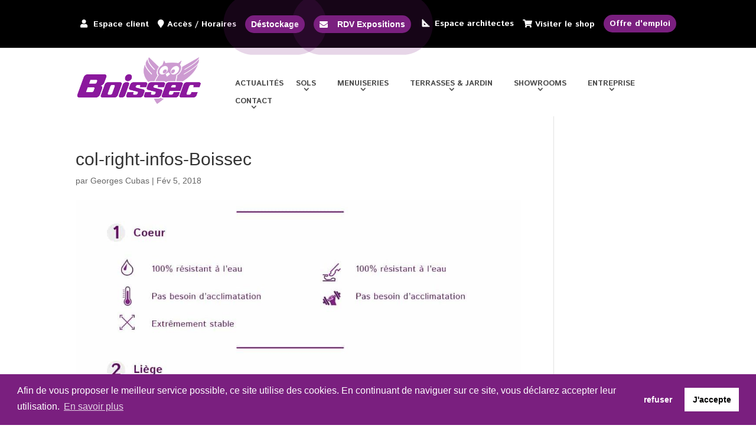

--- FILE ---
content_type: text/html; charset=UTF-8
request_url: https://www.boissec.ch/architectes/attachment/col-right-infos-boissec/
body_size: 31036
content:
<!DOCTYPE html>
<html lang="fr-FR">
<head>
	<meta charset="UTF-8" />
<meta http-equiv="X-UA-Compatible" content="IE=edge">
	<link rel="pingback" href="https://www.boissec.ch/xmlrpc.php" />

	<script type="text/javascript">
		document.documentElement.className = 'js';
	</script>
	
	<meta name='robots' content='index, follow, max-image-preview:large, max-snippet:-1, max-video-preview:-1' />
<script type="text/javascript">
			let jqueryParams=[],jQuery=function(r){return jqueryParams=[...jqueryParams,r],jQuery},$=function(r){return jqueryParams=[...jqueryParams,r],$};window.jQuery=jQuery,window.$=jQuery;let customHeadScripts=!1;jQuery.fn=jQuery.prototype={},$.fn=jQuery.prototype={},jQuery.noConflict=function(r){if(window.jQuery)return jQuery=window.jQuery,$=window.jQuery,customHeadScripts=!0,jQuery.noConflict},jQuery.ready=function(r){jqueryParams=[...jqueryParams,r]},$.ready=function(r){jqueryParams=[...jqueryParams,r]},jQuery.load=function(r){jqueryParams=[...jqueryParams,r]},$.load=function(r){jqueryParams=[...jqueryParams,r]},jQuery.fn.ready=function(r){jqueryParams=[...jqueryParams,r]},$.fn.ready=function(r){jqueryParams=[...jqueryParams,r]};</script>
	<!-- This site is optimized with the Yoast SEO plugin v24.9 - https://yoast.com/wordpress/plugins/seo/ -->
	<title>col-right-infos-Boissec - Boissec SA à Bussigny – Le spécialiste du bois</title>
	<link rel="canonical" href="https://www.boissec.ch/architectes/attachment/col-right-infos-boissec/" />
	<meta property="og:locale" content="fr_FR" />
	<meta property="og:type" content="article" />
	<meta property="og:title" content="col-right-infos-Boissec - Boissec SA à Bussigny – Le spécialiste du bois" />
	<meta property="og:url" content="https://www.boissec.ch/architectes/attachment/col-right-infos-boissec/" />
	<meta property="og:site_name" content="Boissec SA à Bussigny – Le spécialiste du bois" />
	<meta property="og:image" content="https://www.boissec.ch/architectes/attachment/col-right-infos-boissec" />
	<meta property="og:image:width" content="1020" />
	<meta property="og:image:height" content="1132" />
	<meta property="og:image:type" content="image/jpeg" />
	<meta name="twitter:card" content="summary_large_image" />
	<script type="application/ld+json" class="yoast-schema-graph">{"@context":"https://schema.org","@graph":[{"@type":"WebPage","@id":"https://www.boissec.ch/architectes/attachment/col-right-infos-boissec/","url":"https://www.boissec.ch/architectes/attachment/col-right-infos-boissec/","name":"col-right-infos-Boissec - Boissec SA à Bussigny – Le spécialiste du bois","isPartOf":{"@id":"https://www.boissec.ch/#website"},"primaryImageOfPage":{"@id":"https://www.boissec.ch/architectes/attachment/col-right-infos-boissec/#primaryimage"},"image":{"@id":"https://www.boissec.ch/architectes/attachment/col-right-infos-boissec/#primaryimage"},"thumbnailUrl":"https://www.boissec.ch/wp-content/uploads/2018/02/col-right-infos-Boissec.jpg","datePublished":"2018-02-05T15:38:09+00:00","breadcrumb":{"@id":"https://www.boissec.ch/architectes/attachment/col-right-infos-boissec/#breadcrumb"},"inLanguage":"fr-FR","potentialAction":[{"@type":"ReadAction","target":["https://www.boissec.ch/architectes/attachment/col-right-infos-boissec/"]}]},{"@type":"ImageObject","inLanguage":"fr-FR","@id":"https://www.boissec.ch/architectes/attachment/col-right-infos-boissec/#primaryimage","url":"https://www.boissec.ch/wp-content/uploads/2018/02/col-right-infos-Boissec.jpg","contentUrl":"https://www.boissec.ch/wp-content/uploads/2018/02/col-right-infos-Boissec.jpg","width":1020,"height":1132},{"@type":"BreadcrumbList","@id":"https://www.boissec.ch/architectes/attachment/col-right-infos-boissec/#breadcrumb","itemListElement":[{"@type":"ListItem","position":1,"name":"Accueil","item":"https://www.boissec.ch/"},{"@type":"ListItem","position":2,"name":"Architectes","item":"https://www.boissec.ch/architectes/"},{"@type":"ListItem","position":3,"name":"col-right-infos-Boissec"}]},{"@type":"WebSite","@id":"https://www.boissec.ch/#website","url":"https://www.boissec.ch/","name":"Boissec SA à Bussigny – Le spécialiste du bois","description":"","potentialAction":[{"@type":"SearchAction","target":{"@type":"EntryPoint","urlTemplate":"https://www.boissec.ch/?s={search_term_string}"},"query-input":{"@type":"PropertyValueSpecification","valueRequired":true,"valueName":"search_term_string"}}],"inLanguage":"fr-FR"}]}</script>
	<!-- / Yoast SEO plugin. -->


<link rel="alternate" type="application/rss+xml" title="Boissec SA à Bussigny – Le spécialiste du bois &raquo; Flux" href="https://www.boissec.ch/feed/" />
<link rel="alternate" type="application/rss+xml" title="Boissec SA à Bussigny – Le spécialiste du bois &raquo; Flux des commentaires" href="https://www.boissec.ch/comments/feed/" />
<meta content="Boissec v.2021" name="generator"/><link rel='stylesheet' id='formidable-css' href='https://www.boissec.ch/wp-content/plugins/formidable/css/formidableforms.css?ver=5221142' type='text/css' media='all' />
<link rel='stylesheet' id='easy-modal-site-css' href='https://www.boissec.ch/wp-content/plugins/easy-modal/assets/styles/easy-modal-site.css?ver=0.1' type='text/css' media='all' />
<link rel='stylesheet' id='xoo-aff-style-css' href='https://www.boissec.ch/wp-content/plugins/easy-login-woocommerce/xoo-form-fields-fw/assets/css/xoo-aff-style.css?ver=2.0.3' type='text/css' media='all' />
<style id='xoo-aff-style-inline-css' type='text/css'>

.xoo-aff-input-group .xoo-aff-input-icon{
	background-color:  #eee;
	color:  #555;
	max-width: 40px;
	min-width: 40px;
	border-color:  #ccc;
	border-width: 1px;
	font-size: 14px;
}
.xoo-aff-group{
	margin-bottom: 30px;
}

.xoo-aff-group input[type="text"], .xoo-aff-group input[type="password"], .xoo-aff-group input[type="email"], .xoo-aff-group input[type="number"], .xoo-aff-group select, .xoo-aff-group select + .select2, .xoo-aff-group input[type="tel"], .xoo-aff-group input[type="file"]{
	background-color: #fff;
	color: #777;
	border-width: 1px;
	border-color: #cccccc;
	height: 50px;
}


.xoo-aff-group input[type="file"]{
	line-height: calc(50px - 13px);
}



.xoo-aff-group input[type="text"]::placeholder, .xoo-aff-group input[type="password"]::placeholder, .xoo-aff-group input[type="email"]::placeholder, .xoo-aff-group input[type="number"]::placeholder, .xoo-aff-group select::placeholder, .xoo-aff-group input[type="tel"]::placeholder, .xoo-aff-group .select2-selection__rendered, .xoo-aff-group .select2-container--default .select2-selection--single .select2-selection__rendered, .xoo-aff-group input[type="file"]::placeholder, .xoo-aff-group input::file-selector-button{
	color: #777;
}

.xoo-aff-group input[type="text"]:focus, .xoo-aff-group input[type="password"]:focus, .xoo-aff-group input[type="email"]:focus, .xoo-aff-group input[type="number"]:focus, .xoo-aff-group select:focus, .xoo-aff-group select + .select2:focus, .xoo-aff-group input[type="tel"]:focus, .xoo-aff-group input[type="file"]:focus{
	background-color: #ededed;
	color: #000;
}

[placeholder]:focus::-webkit-input-placeholder{
	color: #000!important;
}


.xoo-aff-input-icon + input[type="text"], .xoo-aff-input-icon + input[type="password"], .xoo-aff-input-icon + input[type="email"], .xoo-aff-input-icon + input[type="number"], .xoo-aff-input-icon + select, .xoo-aff-input-icon + select + .select2,  .xoo-aff-input-icon + input[type="tel"], .xoo-aff-input-icon + input[type="file"]{
	border-bottom-left-radius: 0;
	border-top-left-radius: 0;
}


</style>
<link rel='stylesheet' id='xoo-aff-font-awesome5-css' href='https://www.boissec.ch/wp-content/plugins/easy-login-woocommerce/xoo-form-fields-fw/lib/fontawesome5/css/all.min.css?ver=6.8.3' type='text/css' media='all' />
<link rel='stylesheet' id='wp-block-library-css' href='https://www.boissec.ch/wp-includes/css/dist/block-library/style.min.css?ver=6.8.3' type='text/css' media='all' />
<style id='wp-block-library-theme-inline-css' type='text/css'>
.wp-block-audio :where(figcaption){color:#555;font-size:13px;text-align:center}.is-dark-theme .wp-block-audio :where(figcaption){color:#ffffffa6}.wp-block-audio{margin:0 0 1em}.wp-block-code{border:1px solid #ccc;border-radius:4px;font-family:Menlo,Consolas,monaco,monospace;padding:.8em 1em}.wp-block-embed :where(figcaption){color:#555;font-size:13px;text-align:center}.is-dark-theme .wp-block-embed :where(figcaption){color:#ffffffa6}.wp-block-embed{margin:0 0 1em}.blocks-gallery-caption{color:#555;font-size:13px;text-align:center}.is-dark-theme .blocks-gallery-caption{color:#ffffffa6}:root :where(.wp-block-image figcaption){color:#555;font-size:13px;text-align:center}.is-dark-theme :root :where(.wp-block-image figcaption){color:#ffffffa6}.wp-block-image{margin:0 0 1em}.wp-block-pullquote{border-bottom:4px solid;border-top:4px solid;color:currentColor;margin-bottom:1.75em}.wp-block-pullquote cite,.wp-block-pullquote footer,.wp-block-pullquote__citation{color:currentColor;font-size:.8125em;font-style:normal;text-transform:uppercase}.wp-block-quote{border-left:.25em solid;margin:0 0 1.75em;padding-left:1em}.wp-block-quote cite,.wp-block-quote footer{color:currentColor;font-size:.8125em;font-style:normal;position:relative}.wp-block-quote:where(.has-text-align-right){border-left:none;border-right:.25em solid;padding-left:0;padding-right:1em}.wp-block-quote:where(.has-text-align-center){border:none;padding-left:0}.wp-block-quote.is-large,.wp-block-quote.is-style-large,.wp-block-quote:where(.is-style-plain){border:none}.wp-block-search .wp-block-search__label{font-weight:700}.wp-block-search__button{border:1px solid #ccc;padding:.375em .625em}:where(.wp-block-group.has-background){padding:1.25em 2.375em}.wp-block-separator.has-css-opacity{opacity:.4}.wp-block-separator{border:none;border-bottom:2px solid;margin-left:auto;margin-right:auto}.wp-block-separator.has-alpha-channel-opacity{opacity:1}.wp-block-separator:not(.is-style-wide):not(.is-style-dots){width:100px}.wp-block-separator.has-background:not(.is-style-dots){border-bottom:none;height:1px}.wp-block-separator.has-background:not(.is-style-wide):not(.is-style-dots){height:2px}.wp-block-table{margin:0 0 1em}.wp-block-table td,.wp-block-table th{word-break:normal}.wp-block-table :where(figcaption){color:#555;font-size:13px;text-align:center}.is-dark-theme .wp-block-table :where(figcaption){color:#ffffffa6}.wp-block-video :where(figcaption){color:#555;font-size:13px;text-align:center}.is-dark-theme .wp-block-video :where(figcaption){color:#ffffffa6}.wp-block-video{margin:0 0 1em}:root :where(.wp-block-template-part.has-background){margin-bottom:0;margin-top:0;padding:1.25em 2.375em}
</style>
<style id='safe-svg-svg-icon-style-inline-css' type='text/css'>
.safe-svg-cover{text-align:center}.safe-svg-cover .safe-svg-inside{display:inline-block;max-width:100%}.safe-svg-cover svg{height:100%;max-height:100%;max-width:100%;width:100%}

</style>
<style id='global-styles-inline-css' type='text/css'>
:root{--wp--preset--aspect-ratio--square: 1;--wp--preset--aspect-ratio--4-3: 4/3;--wp--preset--aspect-ratio--3-4: 3/4;--wp--preset--aspect-ratio--3-2: 3/2;--wp--preset--aspect-ratio--2-3: 2/3;--wp--preset--aspect-ratio--16-9: 16/9;--wp--preset--aspect-ratio--9-16: 9/16;--wp--preset--color--black: #000000;--wp--preset--color--cyan-bluish-gray: #abb8c3;--wp--preset--color--white: #ffffff;--wp--preset--color--pale-pink: #f78da7;--wp--preset--color--vivid-red: #cf2e2e;--wp--preset--color--luminous-vivid-orange: #ff6900;--wp--preset--color--luminous-vivid-amber: #fcb900;--wp--preset--color--light-green-cyan: #7bdcb5;--wp--preset--color--vivid-green-cyan: #00d084;--wp--preset--color--pale-cyan-blue: #8ed1fc;--wp--preset--color--vivid-cyan-blue: #0693e3;--wp--preset--color--vivid-purple: #9b51e0;--wp--preset--gradient--vivid-cyan-blue-to-vivid-purple: linear-gradient(135deg,rgba(6,147,227,1) 0%,rgb(155,81,224) 100%);--wp--preset--gradient--light-green-cyan-to-vivid-green-cyan: linear-gradient(135deg,rgb(122,220,180) 0%,rgb(0,208,130) 100%);--wp--preset--gradient--luminous-vivid-amber-to-luminous-vivid-orange: linear-gradient(135deg,rgba(252,185,0,1) 0%,rgba(255,105,0,1) 100%);--wp--preset--gradient--luminous-vivid-orange-to-vivid-red: linear-gradient(135deg,rgba(255,105,0,1) 0%,rgb(207,46,46) 100%);--wp--preset--gradient--very-light-gray-to-cyan-bluish-gray: linear-gradient(135deg,rgb(238,238,238) 0%,rgb(169,184,195) 100%);--wp--preset--gradient--cool-to-warm-spectrum: linear-gradient(135deg,rgb(74,234,220) 0%,rgb(151,120,209) 20%,rgb(207,42,186) 40%,rgb(238,44,130) 60%,rgb(251,105,98) 80%,rgb(254,248,76) 100%);--wp--preset--gradient--blush-light-purple: linear-gradient(135deg,rgb(255,206,236) 0%,rgb(152,150,240) 100%);--wp--preset--gradient--blush-bordeaux: linear-gradient(135deg,rgb(254,205,165) 0%,rgb(254,45,45) 50%,rgb(107,0,62) 100%);--wp--preset--gradient--luminous-dusk: linear-gradient(135deg,rgb(255,203,112) 0%,rgb(199,81,192) 50%,rgb(65,88,208) 100%);--wp--preset--gradient--pale-ocean: linear-gradient(135deg,rgb(255,245,203) 0%,rgb(182,227,212) 50%,rgb(51,167,181) 100%);--wp--preset--gradient--electric-grass: linear-gradient(135deg,rgb(202,248,128) 0%,rgb(113,206,126) 100%);--wp--preset--gradient--midnight: linear-gradient(135deg,rgb(2,3,129) 0%,rgb(40,116,252) 100%);--wp--preset--font-size--small: 13px;--wp--preset--font-size--medium: 20px;--wp--preset--font-size--large: 36px;--wp--preset--font-size--x-large: 42px;--wp--preset--spacing--20: 0.44rem;--wp--preset--spacing--30: 0.67rem;--wp--preset--spacing--40: 1rem;--wp--preset--spacing--50: 1.5rem;--wp--preset--spacing--60: 2.25rem;--wp--preset--spacing--70: 3.38rem;--wp--preset--spacing--80: 5.06rem;--wp--preset--shadow--natural: 6px 6px 9px rgba(0, 0, 0, 0.2);--wp--preset--shadow--deep: 12px 12px 50px rgba(0, 0, 0, 0.4);--wp--preset--shadow--sharp: 6px 6px 0px rgba(0, 0, 0, 0.2);--wp--preset--shadow--outlined: 6px 6px 0px -3px rgba(255, 255, 255, 1), 6px 6px rgba(0, 0, 0, 1);--wp--preset--shadow--crisp: 6px 6px 0px rgba(0, 0, 0, 1);}:root { --wp--style--global--content-size: 823px;--wp--style--global--wide-size: 1080px; }:where(body) { margin: 0; }.wp-site-blocks > .alignleft { float: left; margin-right: 2em; }.wp-site-blocks > .alignright { float: right; margin-left: 2em; }.wp-site-blocks > .aligncenter { justify-content: center; margin-left: auto; margin-right: auto; }:where(.is-layout-flex){gap: 0.5em;}:where(.is-layout-grid){gap: 0.5em;}.is-layout-flow > .alignleft{float: left;margin-inline-start: 0;margin-inline-end: 2em;}.is-layout-flow > .alignright{float: right;margin-inline-start: 2em;margin-inline-end: 0;}.is-layout-flow > .aligncenter{margin-left: auto !important;margin-right: auto !important;}.is-layout-constrained > .alignleft{float: left;margin-inline-start: 0;margin-inline-end: 2em;}.is-layout-constrained > .alignright{float: right;margin-inline-start: 2em;margin-inline-end: 0;}.is-layout-constrained > .aligncenter{margin-left: auto !important;margin-right: auto !important;}.is-layout-constrained > :where(:not(.alignleft):not(.alignright):not(.alignfull)){max-width: var(--wp--style--global--content-size);margin-left: auto !important;margin-right: auto !important;}.is-layout-constrained > .alignwide{max-width: var(--wp--style--global--wide-size);}body .is-layout-flex{display: flex;}.is-layout-flex{flex-wrap: wrap;align-items: center;}.is-layout-flex > :is(*, div){margin: 0;}body .is-layout-grid{display: grid;}.is-layout-grid > :is(*, div){margin: 0;}body{padding-top: 0px;padding-right: 0px;padding-bottom: 0px;padding-left: 0px;}:root :where(.wp-element-button, .wp-block-button__link){background-color: #32373c;border-width: 0;color: #fff;font-family: inherit;font-size: inherit;line-height: inherit;padding: calc(0.667em + 2px) calc(1.333em + 2px);text-decoration: none;}.has-black-color{color: var(--wp--preset--color--black) !important;}.has-cyan-bluish-gray-color{color: var(--wp--preset--color--cyan-bluish-gray) !important;}.has-white-color{color: var(--wp--preset--color--white) !important;}.has-pale-pink-color{color: var(--wp--preset--color--pale-pink) !important;}.has-vivid-red-color{color: var(--wp--preset--color--vivid-red) !important;}.has-luminous-vivid-orange-color{color: var(--wp--preset--color--luminous-vivid-orange) !important;}.has-luminous-vivid-amber-color{color: var(--wp--preset--color--luminous-vivid-amber) !important;}.has-light-green-cyan-color{color: var(--wp--preset--color--light-green-cyan) !important;}.has-vivid-green-cyan-color{color: var(--wp--preset--color--vivid-green-cyan) !important;}.has-pale-cyan-blue-color{color: var(--wp--preset--color--pale-cyan-blue) !important;}.has-vivid-cyan-blue-color{color: var(--wp--preset--color--vivid-cyan-blue) !important;}.has-vivid-purple-color{color: var(--wp--preset--color--vivid-purple) !important;}.has-black-background-color{background-color: var(--wp--preset--color--black) !important;}.has-cyan-bluish-gray-background-color{background-color: var(--wp--preset--color--cyan-bluish-gray) !important;}.has-white-background-color{background-color: var(--wp--preset--color--white) !important;}.has-pale-pink-background-color{background-color: var(--wp--preset--color--pale-pink) !important;}.has-vivid-red-background-color{background-color: var(--wp--preset--color--vivid-red) !important;}.has-luminous-vivid-orange-background-color{background-color: var(--wp--preset--color--luminous-vivid-orange) !important;}.has-luminous-vivid-amber-background-color{background-color: var(--wp--preset--color--luminous-vivid-amber) !important;}.has-light-green-cyan-background-color{background-color: var(--wp--preset--color--light-green-cyan) !important;}.has-vivid-green-cyan-background-color{background-color: var(--wp--preset--color--vivid-green-cyan) !important;}.has-pale-cyan-blue-background-color{background-color: var(--wp--preset--color--pale-cyan-blue) !important;}.has-vivid-cyan-blue-background-color{background-color: var(--wp--preset--color--vivid-cyan-blue) !important;}.has-vivid-purple-background-color{background-color: var(--wp--preset--color--vivid-purple) !important;}.has-black-border-color{border-color: var(--wp--preset--color--black) !important;}.has-cyan-bluish-gray-border-color{border-color: var(--wp--preset--color--cyan-bluish-gray) !important;}.has-white-border-color{border-color: var(--wp--preset--color--white) !important;}.has-pale-pink-border-color{border-color: var(--wp--preset--color--pale-pink) !important;}.has-vivid-red-border-color{border-color: var(--wp--preset--color--vivid-red) !important;}.has-luminous-vivid-orange-border-color{border-color: var(--wp--preset--color--luminous-vivid-orange) !important;}.has-luminous-vivid-amber-border-color{border-color: var(--wp--preset--color--luminous-vivid-amber) !important;}.has-light-green-cyan-border-color{border-color: var(--wp--preset--color--light-green-cyan) !important;}.has-vivid-green-cyan-border-color{border-color: var(--wp--preset--color--vivid-green-cyan) !important;}.has-pale-cyan-blue-border-color{border-color: var(--wp--preset--color--pale-cyan-blue) !important;}.has-vivid-cyan-blue-border-color{border-color: var(--wp--preset--color--vivid-cyan-blue) !important;}.has-vivid-purple-border-color{border-color: var(--wp--preset--color--vivid-purple) !important;}.has-vivid-cyan-blue-to-vivid-purple-gradient-background{background: var(--wp--preset--gradient--vivid-cyan-blue-to-vivid-purple) !important;}.has-light-green-cyan-to-vivid-green-cyan-gradient-background{background: var(--wp--preset--gradient--light-green-cyan-to-vivid-green-cyan) !important;}.has-luminous-vivid-amber-to-luminous-vivid-orange-gradient-background{background: var(--wp--preset--gradient--luminous-vivid-amber-to-luminous-vivid-orange) !important;}.has-luminous-vivid-orange-to-vivid-red-gradient-background{background: var(--wp--preset--gradient--luminous-vivid-orange-to-vivid-red) !important;}.has-very-light-gray-to-cyan-bluish-gray-gradient-background{background: var(--wp--preset--gradient--very-light-gray-to-cyan-bluish-gray) !important;}.has-cool-to-warm-spectrum-gradient-background{background: var(--wp--preset--gradient--cool-to-warm-spectrum) !important;}.has-blush-light-purple-gradient-background{background: var(--wp--preset--gradient--blush-light-purple) !important;}.has-blush-bordeaux-gradient-background{background: var(--wp--preset--gradient--blush-bordeaux) !important;}.has-luminous-dusk-gradient-background{background: var(--wp--preset--gradient--luminous-dusk) !important;}.has-pale-ocean-gradient-background{background: var(--wp--preset--gradient--pale-ocean) !important;}.has-electric-grass-gradient-background{background: var(--wp--preset--gradient--electric-grass) !important;}.has-midnight-gradient-background{background: var(--wp--preset--gradient--midnight) !important;}.has-small-font-size{font-size: var(--wp--preset--font-size--small) !important;}.has-medium-font-size{font-size: var(--wp--preset--font-size--medium) !important;}.has-large-font-size{font-size: var(--wp--preset--font-size--large) !important;}.has-x-large-font-size{font-size: var(--wp--preset--font-size--x-large) !important;}
:where(.wp-block-post-template.is-layout-flex){gap: 1.25em;}:where(.wp-block-post-template.is-layout-grid){gap: 1.25em;}
:where(.wp-block-columns.is-layout-flex){gap: 2em;}:where(.wp-block-columns.is-layout-grid){gap: 2em;}
:root :where(.wp-block-pullquote){font-size: 1.5em;line-height: 1.6;}
</style>
<link rel='stylesheet' id='contact-form-7-css' href='https://www.boissec.ch/wp-content/plugins/contact-form-7/includes/css/styles.css?ver=6.0.6' type='text/css' media='all' />
<link rel='stylesheet' id='book-css' href='https://www.boissec.ch/wp-content/plugins/wppdf/css/wppdf.css?ver=6.8.3' type='text/css' media='all' />
<link rel='stylesheet' id='magnific-css-css' href='https://www.boissec.ch/wp-content/plugins/wppdf/css/magnific-popup.css?ver=6.8.3' type='text/css' media='all' />
<link rel='stylesheet' id='grid-css-css' href='https://www.boissec.ch/wp-content/plugins/wppdf/css/grid.css?ver=6.8.3' type='text/css' media='all' />
<link rel='stylesheet' id='jquery_modal-css' href='https://www.boissec.ch/wp-content/plugins/wppdf/css/jquery.modal.css?ver=6.8.3' type='text/css' media='all' />
<link rel='stylesheet' id='xoo-el-style-css' href='https://www.boissec.ch/wp-content/plugins/easy-login-woocommerce/assets/css/xoo-el-style.css?ver=2.8.8' type='text/css' media='all' />
<style id='xoo-el-style-inline-css' type='text/css'>

	.xoo-el-form-container button.btn.button.xoo-el-action-btn{
		background-color: #7a1f7f;
		color: #ffffff;
		font-weight: 600;
		font-size: 15px;
		height: 40px;
	}

.xoo-el-container:not(.xoo-el-style-slider) .xoo-el-inmodal{
	max-width: 600px;
	max-height: 400px;
}

.xoo-el-style-slider .xoo-el-modal{
	transform: translateX(600px);
	max-width: 600px;
}


.xoo-el-main, .xoo-el-main a , .xoo-el-main label{
	color: #7a1f7f;
}
.xoo-el-srcont{
	background-color: #ffffff;
}
.xoo-el-form-container ul.xoo-el-tabs li.xoo-el-active {
	background-color: #000000;
	color: #ffffff;
}
.xoo-el-form-container ul.xoo-el-tabs li{
	background-color: #eeeeee;
	color: #000000;
	font-size: 16px;
	padding: 12px 20px;
}
.xoo-el-main{
	padding: 40px 30px;
}

.xoo-el-form-container button.xoo-el-action-btn:not(.button){
    font-weight: 600;
    font-size: 15px;
}



	.xoo-el-modal:before {
		vertical-align: middle;
	}

	.xoo-el-style-slider .xoo-el-srcont {
		justify-content: center;
	}

	.xoo-el-style-slider .xoo-el-main{
		padding-top: 10px;
		padding-bottom: 10px; 
	}





.xoo-el-popup-active .xoo-el-opac{
    opacity: 0.7;
    background-color: #000000;
}





</style>
<link rel='stylesheet' id='xoo-el-fonts-css' href='https://www.boissec.ch/wp-content/plugins/easy-login-woocommerce/assets/css/xoo-el-fonts.css?ver=2.8.8' type='text/css' media='all' />
<link rel='stylesheet' id='cmplz-general-css' href='https://www.boissec.ch/wp-content/plugins/complianz-gdpr-premium-multisite/assets/css/cookieblocker.min.css?ver=1744881248' type='text/css' media='all' />
<link rel='stylesheet' id='newsletter-css' href='https://www.boissec.ch/wp-content/plugins/newsletter/style.css?ver=8.7.7' type='text/css' media='all' />
<link rel='stylesheet' id='popup-maker-site-css' href='//www.boissec.ch/wp-content/uploads/pum/pum-site-styles.css?generated=1756721064&#038;ver=1.20.4' type='text/css' media='all' />
<link rel='stylesheet' id='dr-style-css' href='https://www.boissec.ch/wp-content/plugins/disable-recaptcha-cf7/assets/css/dr.css?ver=1762052162' type='text/css' media='all' />
<link rel='stylesheet' id='divi-style-parent-css' href='https://www.boissec.ch/wp-content/themes/Divi/style-static.min.css?ver=4.27.4' type='text/css' media='all' />
<link rel='stylesheet' id='divi-style-pum-css' href='https://www.boissec.ch/wp-content/themes/boissec/style.css?ver=4.27.4' type='text/css' media='all' />
<script type="text/javascript" src="https://www.boissec.ch/wp-includes/js/jquery/jquery.min.js?ver=3.7.1" id="jquery-core-js"></script>
<script type="text/javascript" src="https://www.boissec.ch/wp-includes/js/jquery/jquery-migrate.min.js?ver=3.4.1" id="jquery-migrate-js"></script>
<script type="text/javascript" id="jquery-js-after">
/* <![CDATA[ */
jqueryParams.length&&$.each(jqueryParams,function(e,r){if("function"==typeof r){var n=String(r);n.replace("$","jQuery");var a=new Function("return "+n)();$(document).ready(a)}});
/* ]]> */
</script>
<script type="text/javascript" id="xoo-aff-js-js-extra">
/* <![CDATA[ */
var xoo_aff_localize = {"adminurl":"https:\/\/www.boissec.ch\/wp-admin\/admin-ajax.php","password_strength":{"min_password_strength":3,"i18n_password_error":"Veuillez saisir un mot de passe plus complexe.","i18n_password_hint":"Conseil\u00a0: Le mot de passe devrait contenir au moins douze caract\u00e8res. Pour le rendre plus s\u00fbr, utilisez des lettres en majuscules et minuscules, des nombres, et des symboles tels que ! &quot; ? $ % ^ &amp; )."}};
/* ]]> */
</script>
<script type="text/javascript" src="https://www.boissec.ch/wp-content/plugins/easy-login-woocommerce/xoo-form-fields-fw/assets/js/xoo-aff-js.js?ver=2.0.3" id="xoo-aff-js-js" defer="defer" data-wp-strategy="defer"></script>
<script type="text/javascript" src="https://www.boissec.ch/wp-content/plugins/wppdf/js/pdf.js?ver=6.8.3" id="pdfjs-js"></script>
<script type="text/javascript" src="https://www.boissec.ch/wp-content/plugins/wppdf/js/wppdf.min.js?ver=6.8.3" id="wppdf-js"></script>
<script type="text/javascript" src="https://www.boissec.ch/wp-content/plugins/wppdf/js/jquery.magnific-popup.min.js?ver=6.8.3" id="jquery_magnific_popup-js"></script>
<script type="text/javascript" src="https://www.boissec.ch/wp-content/plugins/wppdf/js/jquery.modal.min.js?ver=6.8.3" id="jquery_modal-js"></script>
<link rel="https://api.w.org/" href="https://www.boissec.ch/wp-json/" /><link rel="alternate" title="JSON" type="application/json" href="https://www.boissec.ch/wp-json/wp/v2/media/5159" /><link rel="EditURI" type="application/rsd+xml" title="RSD" href="https://www.boissec.ch/xmlrpc.php?rsd" />
<meta name="generator" content="WordPress 6.8.3" />
<link rel='shortlink' href='https://www.boissec.ch/?p=5159' />
<link rel="alternate" title="oEmbed (JSON)" type="application/json+oembed" href="https://www.boissec.ch/wp-json/oembed/1.0/embed?url=https%3A%2F%2Fwww.boissec.ch%2Farchitectes%2Fattachment%2Fcol-right-infos-boissec%2F" />
<link rel="alternate" title="oEmbed (XML)" type="text/xml+oembed" href="https://www.boissec.ch/wp-json/oembed/1.0/embed?url=https%3A%2F%2Fwww.boissec.ch%2Farchitectes%2Fattachment%2Fcol-right-infos-boissec%2F&#038;format=xml" />
			<style>.cmplz-hidden {
					display: none !important;
				}</style><meta name="viewport" content="width=device-width, initial-scale=1.0, maximum-scale=1.0, user-scalable=0" /><link rel="shortcut icon" href="/wp-content/uploads/2017/03/boissec_favico.png" /><link rel="alternate" href="https://www.boissec.ch/" hreflang="fr-ch">
<link href="https://fonts.googleapis.com/css?family=Istok+Web:400,700" rel="stylesheet">
<link rel="stylesheet" href="https://cdnjs.cloudflare.com/ajax/libs/font-awesome/5.9.0/css/all.min.css" integrity="sha512-q3eWabyZPc1XTCmF+8/LuE1ozpg5xxn7iO89yfSOd5/oKvyqLngoNGsx8jq92Y8eXJ/IRxQbEC+FGSYxtk2oiw==" crossorigin="anonymous" referrerpolicy="no-referrer">
<link rel="stylesheet" href="https://cdnjs.cloudflare.com/ajax/libs/font-awesome/6.4.2/css/all.min.css" integrity="sha512-z3gLpd7yknf1YoNbCzqRKc4qyor8gaKU1qmn+CShxbuBusANI9QpRohGBreCFkKxLhei6S9CQXFEbbKuqLg0DA==" crossorigin="anonymous" referrerpolicy="no-referrer">
<meta name="google-site-verification" content="nVDRqi6gkQ4gHCeTNs58G5Yqk59qUlR7jzACFFLSFhA">
<script type="text/javascript">


jQuery( document ).ready(function() {

  if(window.location.href.indexOf('#eModal-96') != -1) {
    $('#eModal-96').modal('show');
  }
	
	$('.step.final.col-md-6 .form-group:nth-child(8)').html('<h3>Choisir un secteur</h3>');

	/*$('.sgpb-popup-close-button-1').click(function(){
		
		$('.rdvchrono').addClass("prout");
		
		
	});*/
	
	
	$('.hg_login_open_login_button').click(function(){
	$('#hg_login_primary_form_popup').css('zIndex', '9999');
	});

	$('.sg-popup-id-15736').click(function(){
		
	$('.hide-booking').show();
		$('.show-booking').hide();
	});

	$('.rdvchrono').click(function(){
		
	
		 if( $('.sgpb-content.sgpb-content-22660').length === 0)
			{
	$('.sgpb-main-popup-data-container-22660').addClass('showpopup');
			}
		
	$('.hide-booking').show();
		$('.show-booking').hide();
			
	});

$('.fermerpopup img').click(function(){
	$('.sgpb-main-popup-data-container-22660').removeClass('showpopup');
});


jQuery("#menu_full_custom .et_pb_row").prepend('<a href="https://www.boissec.ch/"><img src="https://www.boissec.ch/wp-content/uploads/2017/01/logo-boissec.jpg" class="full_menu_logo"></a>');

  jQuery('.fixed-right > div.bpanel').on('click', function(event) {
		if(jQuery(this).hasClass('open')) {
			jQuery(this).removeClass('open');
		} else {
			jQuery(this).addClass('open');
		}
	});


	jQuery('.fixed-right > div.bpanel .croix').on('click', function(event) {
		if(jQuery(this).parent().parent().hasClass('open')) {
			jQuery(this).removeClass('open');
		}
	});



jQuery(".et_pb_slide_0").on('click', function() {

//document.location.href = "https://www.boissec.ch/nouveautes-terrasses-jardins/";    

});


});





    


</script>
<script src="https://use.fontawesome.com/10e6c43ab2.js"></script>




<link rel="stylesheet" type="text/css" href="https://cdn.jsdelivr.net/npm/cookieconsent@3/build/cookieconsent.min.css" />
<script src="https://cdn.jsdelivr.net/npm/cookieconsent@3/build/cookieconsent.min.js" data-cfasync="false"></script>
<script>
window.addEventListener("load", function(){
window.cookieconsent.initialise({
  "palette": {
    "popup": {
      "background": "#7a1f7f"
    },
    "button": {
      "background": "#ffffff"
    }
  },
  "type": "opt-out",
  "content": {
    "message": "Afin de vous proposer le meilleur service possible, ce site utilise des cookies. En continuant de naviguer sur ce site, vous déclarez accepter leur utilisation.",
    "dismiss": "J'accepte",
    "allow": "J'accepte",
    "deny": "refuser",
    "link": "En savoir plus",
    "href": "/cookies/"
  }
})});
</script>
<!-- Google Tag Manager -->
<script>(function(w,d,s,l,i){w[l]=w[l]||[];w[l].push({'gtm.start':
new Date().getTime(),event:'gtm.js'});var f=d.getElementsByTagName(s)[0],
j=d.createElement(s),dl=l!='dataLayer'?'&l='+l:'';j.async=true;j.src=
'https://www.googletagmanager.com/gtm.js?id='+i+dl;f.parentNode.insertBefore(j,f);
})(window,document,'script','dataLayer','GTM-TM83LP5');</script>
<!-- End Google Tag Manager -->
<style id="et-divi-customizer-global-cached-inline-styles">body,.et_pb_column_1_2 .et_quote_content blockquote cite,.et_pb_column_1_2 .et_link_content a.et_link_main_url,.et_pb_column_1_3 .et_quote_content blockquote cite,.et_pb_column_3_8 .et_quote_content blockquote cite,.et_pb_column_1_4 .et_quote_content blockquote cite,.et_pb_blog_grid .et_quote_content blockquote cite,.et_pb_column_1_3 .et_link_content a.et_link_main_url,.et_pb_column_3_8 .et_link_content a.et_link_main_url,.et_pb_column_1_4 .et_link_content a.et_link_main_url,.et_pb_blog_grid .et_link_content a.et_link_main_url,body .et_pb_bg_layout_light .et_pb_post p,body .et_pb_bg_layout_dark .et_pb_post p{font-size:14px}.et_pb_slide_content,.et_pb_best_value{font-size:15px}#main-header .nav li ul{background-color:#7a1f7f}.nav li ul{border-color:#7a1f7f}#main-header .nav li ul a{color:#ffffff}#top-menu li a{font-size:15px}body.et_vertical_nav .container.et_search_form_container .et-search-form input{font-size:15px!important}#top-menu li.current-menu-ancestor>a,#top-menu li.current-menu-item>a,#top-menu li.current_page_item>a{color:#7a1f7f}@media only screen and (min-width:981px){.et_header_style_left #et-top-navigation,.et_header_style_split #et-top-navigation{padding:75px 0 0 0}.et_header_style_left #et-top-navigation nav>ul>li>a,.et_header_style_split #et-top-navigation nav>ul>li>a{padding-bottom:75px}.et_header_style_split .centered-inline-logo-wrap{width:150px;margin:-150px 0}.et_header_style_split .centered-inline-logo-wrap #logo{max-height:150px}.et_pb_svg_logo.et_header_style_split .centered-inline-logo-wrap #logo{height:150px}.et_header_style_centered #top-menu>li>a{padding-bottom:27px}.et_header_style_slide #et-top-navigation,.et_header_style_fullscreen #et-top-navigation{padding:66px 0 66px 0!important}.et_header_style_centered #main-header .logo_container{height:150px}#logo{max-height:80%}.et_pb_svg_logo #logo{height:80%}.et_fixed_nav #page-container .et-fixed-header#top-header{background-color:#4d4d4d!important}.et_fixed_nav #page-container .et-fixed-header#top-header #et-secondary-nav li ul{background-color:#4d4d4d}.et-fixed-header #top-menu li.current-menu-ancestor>a,.et-fixed-header #top-menu li.current-menu-item>a,.et-fixed-header #top-menu li.current_page_item>a{color:#7a1f7f!important}}@media only screen and (min-width:1350px){.et_pb_row{padding:27px 0}.et_pb_section{padding:54px 0}.single.et_pb_pagebuilder_layout.et_full_width_page .et_post_meta_wrapper{padding-top:81px}.et_pb_fullwidth_section{padding:0}}.loginpop:before{font-family:FontAwesome;content:"\f007";margin-right:5px}.xoo-el-action-sc.xoo-el-login-tgr,.xoo-el-action-sc,.loginpop a{color:#fff}.showit{display:block!important}.showpopup{position:fixed;left:0;top:0;z-index:99999999;width:100%;background:rgba(0,0,0,.5);display:flex;justify-content:center;opacity:1!important;filter:opacity(100%)!important;transform:scale(1)!important;height:100%}.showpopup h2{background:#fff}.showpopup .sg-popup-builder-content{position:relative}.fermerpopup{display:none}.showpopup .fermerpopup{display:block;position:absolute;right:0;top:5px;cursor:pointer}.showpopup .ea-bootstrap.ea-form-v2{display:flex;justify-content:center;position:relative}.showpopup .ea-bootstrap.ea-form-v2 .col-md-6{background:#fff}.circle_check{max-width:18px}.list-none li{list-style:none}.div_architectes .et_pb_column.et_pb_column_1_3.et_pb_column_7{background:none!important}.lnodot li{list-style:none}.entete_architecte .menu-destockage{background:#111!important}.top-architecte .rdvchrono,.top-architecte .rdvchrono a,.top-architecte .shoptop a.btn-tel,.top-architecte .contacttop>a.btn-tel{background-color:#fff!important;color:#111!important}.email_nl input{background:#f2f2f2;padding:16px 16px 15px;margin-left:5px;max-width:300px;color:#7a1f7f!important;border:solid 1px #7a1f7f!important;height:60px;border-radius:0;display:inline-block;vertical-align:top}.email_nl input[type=submit]{color:#7a1f7f!important;font-weight:bold;background:#fff;border:solid 1px #7a1f7f!important;min-width:150px;cursor:pointer}#wpcf7-f19864-p2118-o1 .wpcf7-response-output{color:#fff!important}.bamboo_title span{color:#812082}.span-list img{display:inline-block;font-style:normal;font-variant:normal;text-rendering:auto;line-height:1;padding:15px 7.5px;vertical-align:top}.span-list font{display:inline-block;margin-top:28px}.span-list2 img{display:inline-block;font-style:normal;font-variant:normal;text-rendering:auto;line-height:1;padding:15px 7.5px;vertical-align:top}.span-list2 font{display:inline-block;margin-top:15px}.map-responsive{overflow:hidden;position:relative;padding-bottom:35%;height:0}.map-responsive iframe{position:absolute;height:100%;width:100%;left:0;top:0}.element.element_1617783988908.thumb_link img{margin:0}input#pour-quels-types-de-produits-minimum-1-choix{border:0;box-shadow:none;color:black;padding:0;pointer-events:none;background:transparent}input#pour-quels-types-de-produits-minimum-1-choix::placeholder{color:black;opacity:1!important}a.wp-color-result span{display:none!important}.grecaptcha-badge{visibility:hidden}.d-none{display:none}.flex{display:flex}.flex-1{flex:1}.flex-acenter{display:flex;align-items:center}.flex-jcenter{display:flex;justify-content:center}.flex-col{display:flex;flex-direction:column}.text-center{text-align:center}.nomarg{margin:0}.font-normal{font-weight:400}.strong{font-weight:700}.font-13{font-size:13px}.flex-logos{display:flex;justify-content:space-around;text-align:center;max-width:440px}.flex-logos img{display:block;margin:0 auto 10px}.cadre-gris{box-shadow:0px 1px 6px 0px rgba(1,1,5,0.24)}.title-bar{width:40px;height:5px;background:#7a1f7f;margin:0 auto}.flex-col .cadre-gris{flex:1}.flex-col .flex-left{padding:13px 0 13px 13px}.flex-right-prix{background:#812082;color:#fff;display:flex;padding:13px;flex-direction:column;min-width:100px;justify-content:center;margin-left:13px}.title-18{text-transform:uppercase;color:#7a1f7f;font-weight:700;font-size:18px;line-height:20px;margin-bottom:11px}.et_pb_post .title-18{font-family:'Istok Web',sans-serif}.title-18 span{font-weight:400}.flex-right-prix .prix{color:#fff;padding:0;margin:0;font-size:25px;font-weight:700}.flex-right-prix p{padding-bottom:4px}.color-white{color:#fff}.color-noir{color:#251c31}.color-violet{color:#812082}.color-gris{color:#575756}.chpcs_more2{background:#7a1f7f;color:#ffffff;font-weight:700;font-size:16px;padding:10px}#footer-1,#footer-2,#footer-3{height:100%}#footer-1 iframe{display:block;height:100%;min-height:350px;width:100%}#footer-3{display:flex;align-items:center;flex-wrap:wrap;padding:20px 0;justify-content:space-evenly}#footer-3 a{display:block}#footer-3>div{padding:0 20px;min-width:140px}@media (max-width:1100px){#footer-3{}}@media (max-width:981px){.flex,.flex-jcenter{display:block}.flex-right-prix{margin:0}}p.paratext{color:#242321;font-family:'Istok Web',sans-serif;font-weight:400;font-size:20px;text-align:justify}.nosmarques{font-family:'Istok Web',sans-serif;color:#7a1f7f;font-weight:400;text-transform:uppercase;text-align:center;font-size:31px}.galerieshowroom{font-family:'Istok Web',sans-serif;color:#7a1f7f;font-weight:700;text-transform:uppercase;font-size:31px}.galerieshowroom2l{font-family:'Istok Web',sans-serif;color:#7a1f7f;font-weight:700;text-transform:uppercase;font-size:31px;line-height:37px}.bgshowroomtext{text-align:center;line-height:46px}.bgshowrooml1{font-family:'Istok Web',sans-serif;color:#FFF;font-weight:700;text-transform:uppercase;font-size:36px}.titlecontact{font-family:'Istok Web',sans-serif;color:#7a1f7f;font-weight:700;text-transform:uppercase;font-size:27px;line-height:30px}.textpastille{text-align:center;font-family:'Istok Web',sans-serif;color:#251c31;font-weight:700;text-transform:uppercase;font-size:20px}.titlehomecell{font-family:'Istok Web',sans-serif;color:#7a1f7f;font-weight:700;text-transform:uppercase;line-height:37px;font-size:31px;padding-bottom:0!important}.titlehomecell a{font-family:'Istok Web',sans-serif;color:#7a1f7f;font-weight:700;text-transform:uppercase;line-height:37px;font-size:25px;padding-bottom:0!important}.txthomecell{color:#242321;font-family:'Istok Web',sans-serif;font-weight:400;font-size:18px}.bgshowrooml1{font-family:'Istok Web',sans-serif;color:#FFF;font-weight:700;text-transform:uppercase;font-size:36px}.bgshowrooml2{font-family:'Istok Web',sans-serif;color:#FFF;text-transform:uppercase;font-weight:400;font-size:36px}.bghomel1{font-family:'Istok Web',sans-serif;color:#FFF;font-weight:700;text-transform:uppercase;line-height:50px;font-size:31px}.bghomel2{font-family:'Istok Web',sans-serif;color:#FFF;text-transform:uppercase;font-weight:400;font-size:31px}.txtslide1{font-family:'Istok Web',sans-serif;color:#FFF;font-weight:700;text-transform:uppercase;line-height:50px;font-size:44px;padding-bottom:0.4em!important}.txtslide2{font-family:'Istok Web',sans-serif;color:#FFF;text-transform:uppercase;font-weight:400;font-size:44px;line-height:50px}.bgshowrooml1,.bgshowrooml2,.txtslide2,.txtslide1,.bghomel2,.bghomel1{text-shadow:0 2px 3px rgba(0,0,0,1)!important}.boutonshowroom{font-family:'Istok Web',sans-serif;font-weight:700;font-size:18px!important;color:#7a1f7f!important;text-transform:uppercase;background:white;border:none!important;border-radius:0!important;padding-bottom:0!important}.boutonshowroom:hover{background:white!important}.macontact{max-height:300px}.titletext{font-family:'Istok Web',sans-serif;color:#7a1f7f;text-transform:uppercase;font-weight:400;font-size:31px}.subtitletext{color:#5c5c5c;font-family:'Istok Web',sans-serif;font-weight:400;font-size:21px}.minitext{font-size:16px;color:#5c5c5c;font-family:'Istok Web',sans-serif;font-weight:400}.enteteminitext{font-size:18px;color:#242321;font-family:'Istok Web',sans-serif;font-weight:400}@media (min-width:981px){#galerieshowroom>.et_post_gallery>.et_pb_gutters4 .et_pb_column_4_4 .et_pb_grid_item,.et_pb_gutters4 .et_pb_column_4_4 .et_pb_filterable_portfolio .et_pb_portfolio_item.et_pb_grid_item,.et_pb_gutters4 .et_pb_column_4_4 .et_pb_gallery .et_pb_gallery_item.et_pb_grid_item:nth-child(n),.et_pb_gutters4 .et_pb_column_4_4 .et_pb_widget,.et_pb_gutters4 .et_pb_column_4_4 .et_pb_shop_grid .woocommerce ul.products li.product,.et_pb_column_4_4 .et_pb_grid_item,.et_pb_column_4_4 .et_pb_filterable_portfolio .et_pb_portfolio_item.et_pb_grid_item,.et_pb_column_4_4 .et_pb_gallery .et_pb_gallery_item.et_pb_grid_item:nth-child(n),.et_pb_column_4_4 .et_pb_widget,.et_pb_column_4_4 .et_pb_shop_grid .woocommerce ul.products li.product{width:23%!important;margin:0 2% 3% 0!important}}.bghome{min-height:348px}.heightcelltext{min-height:150px;background:white;margin-bottom:0!important;padding:15px}#homeblock1{z-index:9999;background:transparent!important;padding-top:0;padding-bottom:10px!important}.et_pb_slide_description,.et_pb_slider_fullwidth_off .et_pb_slide_description{width:auto;margin:auto;padding:15% 8%!important}.banner-categorie .et_pb_slide_description,.banner-categorie .et_pb_slider_fullwidth_off .banner-categorie .et_pb_slide_description{width:auto;margin:auto;padding:8% 8%!important}.footer-left,.footer-right{border:0!important}.footer-left{font-family:'Istok Web',sans-serif;font-weight:400;font-size:14px;color:#FFF}a.footer2{font-family:'Istok Web',sans-serif;font-weight:700;line-height:18px;font-size:12px;text-transform:uppercase;color:#242321!important}.map_footer>.et_pb_map{height:340px}img.full_menu_logo{float:left!important;width:160px;padding:20px}.et_pb_fullwidth_menu .et_mobile_nav_menu{float:right!important}#newsletterwidgetminimal-2 h4{font-size:14px;font-family:'Istok Web',sans-serif;font-weight:400;color:white}.nav li ul{width:220px!important;border-top:0!important;background:#fff;-webkit-box-shadow:0 2px 5px rgba(0,0,0,0.1);-moz-box-shadow:0 2px 5px rgba(0,0,0,0.1);box-shadow:0 2px 5px rgba(0,0,0,0.1)}.fixed-right{position:fixed;right:0;top:270px;z-index:99}.fixed-right>div{position:absolute;right:-200px;width:241px}.fixed-right .title{color:#7a1f7f;display:block;font-size:22px;font-family:'Istok Web',sans-serif;font-weight:700;position:relative;text-align:center;text-transform:uppercase;white-space:nowrap;width:41px}.title{float:left;right:0}.fixed-right .horaires .title,.fixed-right .horaires .fixed-cont{height:196px;line-height:130px}.fixed-right .acces .title,.fixed-right .acces .fixed-cont{height:134px;line-height:110px}.fixed-right .contact .title,.fixed-right .contact .fixed-cont{height:163px;line-height:120px;padding-right:40px;text-align:center}.fixed-right .fixed-cont>div{display:inline-block;font-size:18px;line-height:24px;vertical-align:middle}.fixed-right .horaires strong{font-size:25px;line-height:30px}.title .rotate{display:block;left:50%;position:absolute;top:50%;transform:translateX(-50%) translateY(-50%) rotate(-90deg)}.fixed-right .title::after,.fixed-cont::after{bottom:0;content:" ";display:block;height:100%;left:0;position:absolute;right:0;top:0;width:100%;z-index:-1}.fixed-right .horaires .title{background:transparent url("wp-content/uploads/img/picto-panel-1.png") no-repeat scroll center 155px}.fixed-right .horaires .title .rotate{padding:0 0 0 32px}.fixed-right .horaires .title::after,.horaires .fixed-cont::after{background:#ededed none repeat scroll 0 0}.fixed-right .acces .title{background:transparent url("wp-content/uploads/img/picto-panel-2.png") no-repeat scroll center 95px}.fixed-right .acces .title .rotate{padding:0 0 0 30px}.fixed-right .acces .title::after,.acces .fixed-cont::after{background:#ededed none repeat scroll 0 0}.fixed-right .contact .title{background:transparent url("wp-content/uploads/img/picto-panel-3.png") no-repeat scroll center 130px}.fixed-right .contact .title .rotate{padding:0 0 0 20px}.fixed-right .contact .title::after,.contact .fixed-cont::after{background:#ededed none repeat scroll 0 0}.fixed-right>div,.fixed-right .fixed-cont{transition:right 0.4s ease-in 0s}.fixed-right>div.open,.fixed-right>div.open .fixed-cont{right:0}.fixed-right .acces{top:206px}.fixed-right .contact{top:350px}.fixed-cont img{display:block;margin:10px auto 15px}.fixed-cont .croix{display:block;position:absolute;right:10px;top:0}.acces .fixed-cont span,.acces .fixed-cont strong{font-size:20px}.acces .fixed-cont span{display:block}.fixed-cont{padding:10px}.fixed-cont{float:right;position:relative;right:0;width:200px}.horaires .fixed-cont{text-align:center;width:200px}a.linkpanel{color:#7a1f7f}div#newsletterwidgetminimal-2{width:100%!important}.input-news{width:145px;float:left}.input-news.news-submit{width:26px}.titlenewsletter{font-size:14px;font-family:'Istok Web',sans-serif;font-weight:700;text-transform:uppercase;color:white;float:left}.tnp-widget-minimal input.tnp-email{width:100%;box-sizing:border-box;padding:1px!important;margin-left:7px!important;display:inline-block;border:1px;border-color:#ddd;background-color:#f4f4f4;color:#444;font-size:14px;box-sizing:border-box}.tnp-widget-minimal input.tnp-submit{width:100%;box-sizing:border-box;padding:1px!important;margin-left:16px!important;display:inline-block;border:1px;border-color:#fff;background-color:#fff;color:#444;font-size:14px;line-height:normal;border-radius:0px;box-sizing:border-box}.icoconnect a{color:white}#newsletterwidgetminimal-2{margin-bottom:0!important}div#bannertop{padding:0!important}div#bannertop>div{padding:13px 0}.pointer{cursor:pointer}a{cursor:pointer}#top-menu a{font-size:13px!important;font-family:'Istok Web',sans-serif;font-weight:700;color:#4d4d4d;text-transform:uppercase}#top-menu li{display:inline-block;padding-right:14px;font-size:10px}#top-menu .menu-item-has-children>a:first-child{padding-right:19px}#top-menu .menu-item-has-children>a:first-child:after,#et-secondary-nav .menu-item-has-children>a:first-child:after{position:absolute;top:9px;right:50%;font-family:"ETmodules";font-size:16px;font-weight:800;content:"3"}@media (max-width:767px){.fixed-right{display:none}}.imgblockhome img{width:100%}.entry-content table,body.et-pb-preview #main-content .container table{margin-bottom:0!important}.et-pb-arrow-prev:before,.et-pb-arrow-next:before,.et_pb_testimonial:before,.et_pb_toggle_title:before,.et_overlay:before,#et_search_icon:before,.mobile_menu_bar:before,.et-social-icon a:before,.et_pb_social_icon a.icon:before,.et_pb_font_icon:before,.et_audio_container .mejs-playpause-button button:before,.et_audio_container .mejs-volume-button button:before,#et-info-phone:before,#et-info-email:before,.et-cart-info span:before,.et_pb_pricing_table_button:after,.et_pb_promo_button:after,a.et_pb_more_button:after,.et_pb_newsletter_button:after,.comment-reply-link:after,.form-submit .et_pb_button:after,.et_pb_contact_submit:after,.et_pb_contact_reset:after,.et_password_protected_form .et_submit_button:after,.et_pb_button:after,.woocommerce button.single_add_to_cart_button.button:after,.woocommerce a.button.alt:after,.woocommerce-page a.button.alt:after,.woocommerce button.button.alt:after,.woocommerce-page button.button.alt:after,.woocommerce input.button.alt:after,.woocommerce-page input.button.alt:after,.woocommerce #respond input#submit.alt:after,.woocommerce-page #respond input#submit.alt:after,.woocommerce #content input.button.alt:after,.woocommerce-page #content input.button.alt:after,.woocommerce-page a.button:after,.woocommerce button.button:after,.woocommerce-page button.button:after,.woocommerce input.button:after,.woocommerce-page input.button:after,.woocommerce #respond input#submit:after,.woocommerce-page #respond input#submit:after,.woocommerce #content input.button:after,.woocommerce-page #content input.button:after{font-family:"ETmodules"!important;font-weight:normal;font-style:normal;font-variant:normal;-webkit-font-smoothing:antialiased;-moz-osx-font-smoothing:grayscale;line-height:0.8;text-transform:none;speak:none}@media (max-width:997px){#homeblock1{margin-top:0px}}@media all and (max-width:1030px){#top-menu li{display:inline-block;padding-right:5px!important;;font-size:13px!important}}@media all and (max-width:1355px){#top-menu .menu-item-has-children>a:first-child,#et-secondary-nav .menu-item-has-children>a:first-child{padding-right:0!important}#top-menu li{display:inline-block;padding-right:10px!important;font-size:14px!important}}@media all and (max-width:1255px){#main-header>.container{width:100%;max-width:1255px;padding-left:10px;padding-right:10px}.et_header_style_left #et-top-navigation,.et_header_style_split #et-top-navigation{padding-left:150px!important}#logo{width:140px!important}}.hg-login-account-main{display:none}.hg-login-account-menu{margin:0}.hg-login-modal-footer{display:none}.modal-auth--forgot-password{display:none}#hg_login_primary_button{background:none!important;font-size:14px!important;font-family:'Istok Web',sans-serif!important;font-weight:700!important;color:white!important;text-transform:initial}.hg_login_button_wrapper{display:flex}.hg-login-button,.hg-signup-button{margin:0!important;padding:0!important}#bannertop>div>div{margin-bottom:0!important}#bannertop .et_pb_code.et_pb_module.et_pb_code_0{text-align:right!important}@media (max-width:980px){#bannertop .et_pb_code.et_pb_module.et_pb_code_0{text-align:center!important;margin-top:10px}.titlenewsletter{text-align:center;display:block;width:100%}.input-news{display:inline!important;float:none!important}.hg-login-dropdown-item{text-align:center!important}.tnp-widget-minimal input.tnp-email{margin-left:0!important}.tnp-widget-minimal input.tnp-submit{margin-left:0!important}.et_pb_text_9,.et_pb_text_8{text-align:center;padding-right:0!important;padding-left:0!important}.et_pb_button_0.et_pb_button.et_pb_module,.et_pb_button_1.et_pb_button.et_pb_module{margin-right:0!important;margin-left:0!important;margin-top:20px;margin-bottom:20px!important}.et_pb_button_module_wrapper.et_pb_module{text-align:center}}h2.entry-title{font-family:'Istok Web',sans-serif;color:#7a1f7f;font-weight:700;text-transform:uppercase;text-align:left;font-size:25px;margin-bottom:20px}.post-content>p{margin-top:35px;font-family:'Istok Web',sans-serif;color:#241321;font-weight:400;font-size:18px;line-height:27px}.et_pb_post h2{margin-top:0}.widgettitle{font-family:'Istok Web',sans-serif;color:#242321;font-weight:700;text-transform:uppercase;text-align:left;font-size:20px}.et-fixed-header #top-menu li.current-menu-item>a{color:#fff!important;opacity:0.7}.caroussel-categorie .et_pb_empty_slide{min-height: 290px!important}.et_pb_map{position:relative;width:100%;height:440px!important}.newslettertable td,.newslettertable{padding:0!important;border:0!important}@media (max-width:480px){.bgshowrooml1{font-family:'Istok Web',sans-serif;color:#FFF;font-weight:700;text-transform:uppercase;font-size:20px}.bgshowrooml2{font-family:'Istok Web',sans-serif;color:#FFF;text-transform:uppercase;font-weight:400;font-size:20px}.bgshowroomtext{text-align:center;line-height:36px}.txtslide1{font-family:'Istok Web',sans-serif;color:#FFF;font-weight:700;text-transform:uppercase;line-height:35px;font-size:25px;padding-bottom:0.4em!important}.txtslide2{font-family:'Istok Web',sans-serif;color:#FFF;text-transform:uppercase;font-weight:400;font-size:25px;line-height:35px}.et_pb_slide_description,.et_pb_slider_fullwidth_off .et_pb_slide_description{width:auto;margin:auto;padding:22% 8%!important}}.et_pb_column.et_pb_column_1_3.et_pb_column_7{background: #F6F6F6!important}#post-7110 .et_pb_column.et_pb_column_1_3.et_pb_column_7{background: transparent!important}.et_pb_column.et_pb_column_1_3.et_pb_column_7.flex-col{background: #fff!important}.parallax-bottom{}@media only screen and (min-width:1350px){.parallax-bottom .et_pb_row{padding:61px 0}}@media (max-width:980px){.parallax-bottom .et_pb_row{padding:75px 0}}@media (min-width:981px){.parallax-bottom .et_pb_row{padding:5.1% 0}}.footer-left,.footer-right{padding-top:25px!important;padding-left:30px!important}.link2x{font-size:17px}body #page-container .et_pb_button_1:hover:after{margin-left:.3em;left:auto;opacity:1;margin-top:-3px!important}@media (max-width:980px){.page-id-4389 .et_pb_text_0,.page-id-4389 .et_pb_text_1,.page-id-4389 .et_pb_text_2,.page-id-4389 .et_pb_text_3,.page-id-4389 .et_pb_text_4,.page-id-4389 .et_pb_text_5,.page-id-4389 .et_pb_text_6,.page-id-4389 .et_pb_text_7,.page-id-4389 .et_pb_text_8,.page-id-4389 .et_pb_text_9,.page-id-4389 .et_pb_text_10,.page-id-4389 .et_pb_text_12{float:none!important;margin:0 auto!important}.page-id-4389 .et_pb_text_2{text-align:center!important}}.top-header>.et_pb_column{display:flex;flex-wrap:wrap;justify-content:space-around;align-items:center}.texttop,.texttop>a,.hg-login-dropdown-item a{font-family:'Istok Web',sans-serif;color:#FFF;font-weight:700;text-align:center}.shoptop.pro{min-width:158px}.facebooktop>a{font-family:'Istok Web',sans-serif;font-weight:700;text-transform:uppercase;color:white;padding-right:5px;padding-left:5px}.facebooktop:before{font-family:FontAwesome;content:"\f09a";margin-right:10px}.accestop:before{font-family:FontAwesome;content:"\f041";margin-right:5px}.architectestop:before{content:"";display:block;background:url("/wp-content/uploads/2023/06/architecte-icon.svg") no-repeat;margin-right:5px;width:20px;height:20px;float:left}.teltop:before{font-family:FontAwesome;content:"\f095";margin-right:5px}.shoptop:before{font-family:FontAwesome;content:"\f07a";margin-right:5px}.espaceclienttop:before{font-family:FontAwesome;content:"\f007";margin-right:5px}.accestop>a{color:white!important}.titlenewsletter:before{font-family:FontAwesome;content:"\f0e0";font-size:14px;margin-right:5px}.hg-login-dropdown-item a{color:white!important;text-align:right!important}.hg-login-dropdown-item a:before,#hg_login_primary_button:before{font-family:FontAwesome!important;content:"\f007"!important;font-size:14px!important;margin-right:5px!important}.hg-login-dropdown-item{text-align:right!important;display:inline-block}a.hg-login-button-logout:before{content:"|"!important;padding-right:5px;padding-left:10px}div#newsletterwidgetminimal-2{width:100%!important;max-width:460px!important;left:50%;margin-left:-230px!important;position:absolute}@media (max-width:980px){.et_pb_section_3.et_pb_section{min-height:100px}}@media (max-width:570px){div#newsletterwidgetminimal-2{width:100%!important;max-width:320px!important;left:50%;margin-left:-160px!important;position:absolute}}@media (max-width:980px){#celltopmenu>.et_pb_column{margin-bottom:0!important}}#et_search_icon:hover,.mobile_menu_bar:before,.mobile_menu_bar:after,.et-social-icon a:hover,.comment-reply-link,.form-submit .et_pb_button,.entry-summary p.price ins,.woocommerce div.product span.price,.woocommerce-page div.product span.price,.woocommerce #content div.product span.price,.woocommerce-page #content div.product span.price,.woocommerce div.product p.price,.woocommerce-page div.product p.price,.woocommerce #content div.product p.price,.woocommerce-page #content div.product p.price,.woocommerce .star-rating span:before,.woocommerce-page .star-rating span:before,.woocommerce a.button.alt,.woocommerce-page a.button.alt,.woocommerce button.button.alt,.woocommerce-page button.button.alt,.woocommerce input.button.alt,.woocommerce-page input.button.alt,.woocommerce #respond input#submit.alt,.woocommerce-page #respond input#submit.alt,.woocommerce #content input.button.alt,.woocommerce-page #content input.button.alt,.woocommerce a.button,.woocommerce-page a.button,.woocommerce button.button,.woocommerce-page button.button,.woocommerce input.button,.woocommerce-page input.button,.woocommerce #respond input#submit,.woocommerce-page #respond input#submit,.woocommerce #content input.button,.woocommerce-page #content input.button,.woocommerce a.button.alt:hover,.woocommerce-page a.button.alt:hover,.woocommerce button.button.alt:hover,.woocommerce-page button.button.alt:hover,.woocommerce input.button.alt:hover,.woocommerce-page input.button.alt:hover,.woocommerce #respond input#submit.alt:hover,.woocommerce-page #respond input#submit.alt:hover,.woocommerce #content input.button.alt:hover,.woocommerce-page #content input.button.alt:hover,.woocommerce a.button:hover,.woocommerce-page a.button:hover,.woocommerce button.button,.woocommerce-page button.button:hover,.woocommerce input.button:hover,.woocommerce-page input.button:hover,.woocommerce #respond input#submit:hover,.woocommerce-page #respond input#submit:hover,.woocommerce #content input.button:hover,.wp-pagenavi span.current,.wp-pagenavi a:hover,.et_password_protected_form .et_submit_button,.nav-single a,.posted_in a,#top-menu li.current-menu-ancestor>a,#top-menu li.current-menu-item>a,.bottom-nav li.current-menu-item>a,.footer-widget h4{color:#7a1f7f!important}#main-header .nav li ul a{color:#ffffff!important}#top-menu li{padding-right:10px!important}#top-menu .menu-item-has-children>a:first-child{padding-right:15px!important}.cellsoldestext{padding-top:30px;padding-left:90px}@media (max-width:980px){.cellsoldestext{padding:0!important;text-align:center}.cellsoldes{margin-bottom:15px!important}.pricebuttonsoldes{width:70%!important;padding-left:0!important;margin:0 auto}}span.chpcs_date{text-align:left!important}span.chpcs_title{text-align:left!important;margin-top:10px}.chpcs_title>a{font-family:'Istok Web',sans-serif;color:#7a1f7f;font-weight:700;text-transform:uppercase;line-height:26px;font-size:23px;text-align:left!important;padding-bottom:0!important}.chpcs_more>a{font-family:'Istok Web',sans-serif;background:#7a1f7f;color:#ffffff;font-weight:700;text-transform:uppercase;font-size:16px;padding:10px}.chpcs_image_carousel .chpcs_prev,.chpcs_image_carousel .chpcs_next{position:absolute;top:25%;color:#7a1f7f!important;font-size:50px!important}.chpcs_foo_content{padding:0}.postactualites>div>article>.post-content>p{margin-bottom:20px ! important;text-align:justify}.postactualites>div>article>.post-content{text-align:center}.et-fixed-header #top-menu li.current-menu-item>a{}.nosmarques{line-height:31px}.strongcolor strong{color:#7a1f7f}.fontsize-13,.fontsize-13 p{font-size:13px!important;line-height:18px!important}.titlearchi{font-family:'Istok Web',sans-serif;text-transform:uppercase;color:#7a1f7f;font-weight:700;font-size:20px;line-height:20px;margin-bottom:11px}.liarchi{font-family:'Istok Web',sans-serif;color:#7a1f7f;font-weight:400;font-size:14px;line-height:14px;margin-bottom:15px}li.liarchi:before{content:'f058';font-family:'FontAwesome';float:left;margin-left:-1.5em;color:#7a1f7f}li.liarchi2:before{content:'f00c';font-family:'FontAwesome';float:left;margin-left:-1.5em;color:#80b620}li.liarchi3:before{content:'f00c';font-family:'FontAwesome';float:left;margin-left:-1.5em;color:#7a1f7f}.subarchi{width:40px;height:5px;background:#7a1f7f;margin-bottom:25px}.titlenewsharo{font-family:'Istok Web',sans-serif;color:#812082;font-weight:bold;font-size:15px;line-height:15px;margin-bottom:15px}.et-fixed-header ul.sub-menu{margin-top:0!important}.ds-vertical-align{display:flex;flex-direction:column;justify-content:center}.specialiste{color:white;text-align:center;font-size:17px;text-transform:uppercase}.specialiste>span{font-size:20px;font-weight:bold}.specialiste2{color:#812082;font-size:16px;text-align:center}.specialiste2 a{color:#812082}ul.list{padding-left:20px;list-style:none}li.list2{margin-bottom:2px}li.list2:before{color:#7a1f7f;font-family:'FontAwesome';content:'f00c';margin:0 5px 0 -15px}li.listf:before{color:#14ae38;font-family:'FontAwesome';content:'f06c';margin:0 5px 0 -15px}.paratext{text-align:justify}.dessin1:after{content:url(https://www.boissec.ch/wp-content/uploads/2018/05/groja-dessin-1.jpg);position:absolute;left:-3px;top:0px}.titlearchi.dessin1{padding-left:155px}.subarchi.dessin1{margin-left:155px}.dessin2:after{content:url(https://www.boissec.ch/wp-content/uploads/2018/05/groja-dessin-2.jpg);position:absolute;left:-3px;top:0px}.titlearchi.dessin2{padding-left:155px}.subarchi.dessin2{margin-left:155px}.dessin3:after{content:url(https://www.boissec.ch/wp-content/uploads/2018/05/groja-dessin-3.jpg);position:absolute;left:-3px;top:0px}.titlearchi.dessin3{padding-left:155px}.subarchi.dessin3{margin-left:155px}.dessin4:after{content:url(https://www.boissec.ch/wp-content/uploads/2018/05/groja-dessin-4.jpg);position:absolute;left:-3px;top:0px}.titlearchi.dessin4{padding-left:155px}.subarchi.dessin4{margin-left:155px}.titlehomecell2{font-family:'Istok Web',sans-serif;color:#7a1f7f;font-weight:700;text-transform:uppercase;line-height:25px;font-size:20px;padding-bottom:0!important}.titlehomecell3{font-family:'Istok Web',sans-serif;color:#FFF;font-weight:700;text-transform:uppercase;line-height:25px;font-size:20px;padding-bottom:0!important}.popup1{font-size:20px;color:#7a1f7f}.popup2{font-size:17px;color:#7a1f7f}.popup3{background-color:#7a1f7f;border:2px solid #7a1f7f;color:#FFF;font-size:22px;border-radius:11px;padding:9px;font-weight:bold}.popup3:hover{background-color:#FFF;color:#7a1f7f}.popup4{padding:13px!important}.et_contact_bottom_container h1{display:none}#top-menu .menu-offre{position:absolute;top:-50px;right:125px;padding:1em!important;background:#7a1f7f}.et-fixed-header #top-menu .menu-offre{display:none}#top-menu .menu-offre a{padding:0!important;color:#fff}#CybotCookiebotDialogBodyLevelDetailsWrapper{display:none!important}.CybotCookiebotDialogBodyLevelButtonWrapper:first-child{display:none!important}.sgpb-main-html-content-wrapper{color: #000}.cc-revoke{display:none}body:not(.logged-in) .shoptop:not(.pro){display:block}body.logged-in .shoptop.pro{display:block}.shoptop a.btn-tel,.contacttop>a.btn-tel,.rdvchrono,.btn-destockage{padding:5px 10px;background-color:#7a1f7f;border-radius:15px;text-align:center;color:white;font-weight:bold;line-height:20px}.rdvchrono.topheader-architecte{box-shadow:0 0 0 0 #ffffff}.rdvchrono.topheader-architecte,.contacttop>a.btn-tel.topheader-architecte{background-color:#ffffff;color:#000000}.rdvchrono.topheader-architecte a,.rdvchrono.topheader-architecte a:hover{color:#000000}.rdvchrono,.btn-destockage{position:relative;box-shadow:0 0 0 0 #7a1f7f;-webkit-animation:pulse 1.25s infinite cubic-bezier(0.66,0,0,1);-moz-animation:pulse 1.25s infinite cubic-bezier(0.66,0,0,1);-ms-animation:pulse 1.25s infinite cubic-bezier(0.66,0,0,1);animation:pulse 1.25s infinite cubic-bezier(0.66,0,0,1)}.rdvchrono:hover,.btn-destockage:hover{-webkit-animation:none;-moz-animation:none;-ms-animation:none;animation:none}#top-menu li li a{padding:6px}@-webkit-keyframes pulse{to{box-shadow:0 0 0 45px rgba(42,196,235,0)}}@-moz-keyframes pulse{to{box-shadow:0 0 0 45px rgba(42,196,235,0)}}@-ms-keyframes pulse{to{box-shadow:0 0 0 45px rgba(42,196,235,0)}}@keyframes pulse{to{box-shadow:0 0 0 45px rgba(42,196,235,0)}}.rdvchrono a,.rdvchrono a:hover{text-decoration:none;color:#fff}@media (max-width:980px){body .et_pb_row_0{display:block!important;padding:0;width:100%}body .et_pb_row_0 .et_pb_code_0{flex-flow:wrap;justify-content:center;flex-direction:row}.socialtop{display:none}.hg-login-account-dropdown-menu{display:flex;flex-direction:column}.contacttop>a.btn-tel,.rdvchrono{margin:5px}.accestop{width:50%;text-align:center;margin:0 0 2px;padding:0}.rdvchrono{order:100;margin-top:7px}}li#menu-item-9307{padding-left:30px!important}li#menu-item-9307 a{font-size:13px!important;text-transform:none!important}#popmake-9559 button.popmake-close{position:absolute;top:0;right:0;background:none;font-size:0px}div#pum-9559,div#pum-9607{background-color:rgba(0,0,0,0.5)}div#popmake-9607{background-color:white!important;max-height:95%;overflow:auto}#popmake-9607 button.popmake-close{display:block!important}#popmake-9607 .pum-content.popmake-content{color:black!important}#popmake-9607 button.pum-close.popmake-close{background-color:#711876;font-size:18px;padding:10px 15px 10px 15px}.et_header_style_left .logo_container{width:auto}#popmake-6418 button.pum-close.popmake-close{display:none!important}#top-menu .menu-destockage{position:absolute;top:-50px;right:10px!important;padding:1em!important;background:#7a1f7f}.et-fixed-header #top-menu .menu-destockage{display:none}#top-menu .menu-destockage.current-menu-item a,#top-menu .menu-destockage a{padding:0!important;color:#fff!important}.headtitle{line-height:2;padding:5px}.headtitle h1,.headtitle p{color:white!important;text-align:center;font-family:'Istok Web',sans-serif;font-weight:bold}.headtitle h1{font-size:35px;text-transform:uppercase}.headtitle p{font-size:16px}.headtitle:after{background:#af916b none repeat scroll 0 0;bottom:0;content:"";height:5px;left:0;bottom:-20px;margin:0 auto;position:absolute;right:0;width:60px;z-index:1}.ligne{width:100%;clear:both}.col-50{width:48%;float:left;margin-right:2%;margin-bottom:10px}.col-50.last{margin-right:0;margin-left:2%}.col-100{width:100%;margin-bottom:10px}.bouton-form-contact-footer{text-align:center;width:100%}.message-form-contact-footer{line-height:15px}input.text,input.title,input[type="email"],input[type="password"],input[type="tel"],input[type="text"],input[type="number"],select,textarea{-webkit-appearance:none;background-color:#eee;width:100%;border-width:0;border-radius:0;font-size:14px;padding:16px}.et_pb_contact_submit{float:right;color:#7a1f7f!important;border-color:#7a1f7f}body #page-container .et_pb_section .et_pb_contact_form_0.et_pb_contact_form_container.et_pb_module .et_pb_button{color:#7a1f7f!important;border-color:#7a1f7f}@media (max-width:980px){.col-50{width:100%;float:none;margin-right:0}.col-50.last{margin-left:0}}body.et_pb_recaptcha_enabled .grecaptcha-badge{visibility:hidden;z-index:-1}#popmake-6418 .wpcf7-submit{display:block;margin:0 auto;background:#7a1f7f;font-size:20px;font-weight:500;padding:.3em 1em;line-height:1.7em!important;background-size:cover;background-position:50%;background-repeat:no-repeat;border:2px solid;border-radius:3px;-webkit-transition:all .2s;transition:all .2s;color:#fff}.d-none{display:none!important}@media (max-width:980px){#top-menu{display:block!important}#top-menu .menu-offre,#top-menu .menu-destockage{display:none}#mobile_menu2,#mobile_menu2>*{min-width:300px}}@media (max-width:576px){strong.popup-hd{font-size:16px!important}p.ppup-p{font-size:10px;width:265px!important;line-height:18px}}.pa-inline-buttons .et_pb_button_module_wrapper{display:inline-block}.ea-bootstrap{white-space:wrap!important}.ea-bootstrap h3{text-align:center}td.no-slots{background:#fff!important}td.no-slots a{color:#ddd!important}.ea-bootstrap .time{width:100%}#booking-overview-header,#booking-overview{display:none}</style></head>
<body data-rsssl=1 class="attachment wp-singular attachment-template-default single single-attachment postid-5159 attachmentid-5159 attachment-jpeg wp-theme-Divi wp-child-theme-boissec et-tb-has-template et-tb-has-header et_pb_button_helper_class et_pb_footer_columns2 et_cover_background et_pb_gutter osx et_pb_gutters3 et_right_sidebar et_divi_theme et-db">
	<div id="page-container">
<div id="et-boc" class="et-boc">
			
		<header class="et-l et-l--header">
			<div class="et_builder_inner_content et_pb_gutters3">
		<div class="et_pb_section et_pb_section_0_tb_header et_pb_sticky_module et_pb_with_background et_section_regular" >
				
				
				
				
				
				
				<div class="et_pb_row et_pb_row_0_tb_header top-header">
				<div class="et_pb_column et_pb_column_4_4 et_pb_column_0_tb_header  et_pb_css_mix_blend_mode_passthrough et-last-child">
				
				
				
				
				<div class="et_pb_module et_pb_text et_pb_text_0_tb_header  et_pb_text_align_left et_pb_bg_layout_light">
				
				
				
				
				<div class="et_pb_text_inner"><div class="loginpop"> <a class="xoo-el-action-sc xoo-el-login-tgr" >Espace client </a> </div></div>
			</div><div class="et_pb_module et_pb_code et_pb_code_0_tb_header">
				
				
				
				
				<div class="et_pb_code_inner">
<div class=""><p class="texttop accestop"><a href="https://www.boissec.ch/contact/#acces">Accès</a> / <a href="https://www.boissec.ch/contact/#horaires">Horaires</a></p> </div></div>
			</div><div class="et_pb_module et_pb_code et_pb_code_1_tb_header">
				
				
				
				
				<div class="et_pb_code_inner">
<div class="btn-destockage eModal-40">Déstockage</div>
<!--
<div class="btn-destockage">  <a href="/wp-content/uploads/2024/09/Destockage-20240901.pdf" hidefocus="true" target="_blank" style="outline: none;" rel="noopener">Déstockage</a>
 </div>
--></div>
			</div><div class="et_pb_module et_pb_code et_pb_code_2_tb_header">
				
				
				
				
				<div class="et_pb_code_inner"><div class="rdvchrono">
 <i class="fa fa-envelope"></i>   <!--a class="sg-popup-id-23810">RDV Expositions</a--> <a href="/#showrooms">RDV Expositions</a>
 </div>
</div>
			</div><div class="et_pb_module et_pb_code et_pb_code_3_tb_header">
				
				
				
				
				<div class="et_pb_code_inner">
<div class=""><p class="texttop architectestop"><a href="/le-partenaire-des-architectes/" target="_blank" rel="nofollow noopener">Espace architectes</a></p> </div></div>
			</div><div class="et_pb_module et_pb_code et_pb_code_4_tb_header">
				
				
				
				
				<div class="et_pb_code_inner">
<div class=""><p class="texttop shoptop"><a href="https://www.boissec-shop.ch/catalogs/cat.asp" target="_blank" rel="nofollow noopener">Visiter le shop</a></p> </div></div>
			</div><div class="et_pb_module et_pb_code et_pb_code_6_tb_header">
				
				
				
				
				<div class="et_pb_code_inner"><div><p class="texttop contacttop"><a class="btn-tel" href="/offres-demploi/"><span style="white-space: nowrap">Offre d'emploi</span></a></p> </div>
</div>
			</div>
			</div>
				
				
				
				
			</div>
				
				
			</div><div class="et_pb_section et_pb_section_1_tb_header et_pb_sticky_module et_section_regular et_pb_section--with-menu" >
				
				
				
				
				
				
				<div class="et_pb_row et_pb_row_1_tb_header et_pb_equal_columns et_pb_row--with-menu">
				<div class="et_pb_column et_pb_column_1_4 et_pb_column_1_tb_header  et_pb_css_mix_blend_mode_passthrough">
				
				
				
				
				<div class="et_pb_module et_pb_image et_pb_image_0_tb_header">
				
				
				
				
				<a href="/"><span class="et_pb_image_wrap "><img decoding="async" width="1803" height="665" src="https://www.boissec.ch/wp-content/uploads/2019/11/Boissec_logo_couleur.png" alt="" title="Accueil" srcset="https://www.boissec.ch/wp-content/uploads/2019/11/Boissec_logo_couleur.png 1803w, https://www.boissec.ch/wp-content/uploads/2019/11/Boissec_logo_couleur-300x111.png 300w, https://www.boissec.ch/wp-content/uploads/2019/11/Boissec_logo_couleur-1024x378.png 1024w, https://www.boissec.ch/wp-content/uploads/2019/11/Boissec_logo_couleur-768x283.png 768w, https://www.boissec.ch/wp-content/uploads/2019/11/Boissec_logo_couleur-1536x567.png 1536w, https://www.boissec.ch/wp-content/uploads/2019/11/Boissec_logo_couleur-1080x398.png 1080w" sizes="(max-width: 1803px) 100vw, 1803px" class="wp-image-8108" /></span></a>
			</div>
			</div><div class="et_pb_column et_pb_column_3_4 et_pb_column_2_tb_header  et_pb_css_mix_blend_mode_passthrough et-last-child et_pb_column--with-menu">
				
				
				
				
				<div id="top-menu" class="et_pb_module et_pb_menu et_pb_menu_0_tb_header et_pb_bg_layout_light  et_pb_text_align_left et_dropdown_animation_fade et_pb_menu--without-logo et_pb_menu--style-left_aligned">
					
					
					
					
					<div class="et_pb_menu_inner_container clearfix">
						
						<div class="et_pb_menu__wrap">
							<div class="et_pb_menu__menu">
								<nav class="et-menu-nav"><ul id="menu-header-menu" class="et-menu nav"><li class="et_pb_menu_page_id-10441 menu-item menu-item-type-post_type menu-item-object-page menu-item-10477"><a href="https://www.boissec.ch/actualites/">Actualités</a></li>
<li class="et_pb_menu_page_id-2587 menu-item menu-item-type-custom menu-item-object-custom menu-item-has-children menu-item-2587"><a href="#">Sols</a>
<ul class="sub-menu">
	<li class="et_pb_menu_page_id-2422 menu-item menu-item-type-post_type menu-item-object-page menu-item-2430"><a href="https://www.boissec.ch/parquets/">Parquets</a></li>
	<li class="et_pb_menu_page_id-9307 menu-item menu-item-type-custom menu-item-object-custom menu-item-9307"><a href="https://www.boissec.ch/posez-virtuellement-votre-parquet/">Parquets virtuels &#8211; Téléchargez l&rsquo;Appli</a></li>
	<li class="et_pb_menu_page_id-2423 menu-item menu-item-type-post_type menu-item-object-page menu-item-2429"><a href="https://www.boissec.ch/stratifies/">Stratifiés</a></li>
	<li class="et_pb_menu_page_id-2424 menu-item menu-item-type-post_type menu-item-object-page menu-item-2428"><a href="https://www.boissec.ch/derives/">Dérivés</a></li>
	<li class="et_pb_menu_page_id-2901 menu-item menu-item-type-post_type menu-item-object-page menu-item-2903"><a href="https://www.boissec.ch/produits-dentretien/">Entretien</a></li>
</ul>
</li>
<li class="et_pb_menu_page_id-2414 menu-item menu-item-type-custom menu-item-object-custom menu-item-has-children menu-item-2414"><a href="#">Menuiseries</a>
<ul class="sub-menu">
	<li class="et_pb_menu_page_id-2408 menu-item menu-item-type-post_type menu-item-object-page menu-item-2412"><a href="https://www.boissec.ch/portes/">Portes</a></li>
	<li class="et_pb_menu_page_id-7517 menu-item menu-item-type-post_type menu-item-object-page menu-item-7600"><a href="https://www.boissec.ch/portes-coulissantes/">Portes coulissantes</a></li>
	<li class="et_pb_menu_page_id-2409 menu-item menu-item-type-post_type menu-item-object-page menu-item-2413"><a href="https://www.boissec.ch/lames/">Lames</a></li>
	<li class="et_pb_menu_page_id-3124 menu-item menu-item-type-post_type menu-item-object-page menu-item-3143"><a href="https://www.boissec.ch/construction/">Construction</a></li>
	<li class="et_pb_menu_page_id-3125 menu-item menu-item-type-post_type menu-item-object-page menu-item-3141"><a href="https://www.boissec.ch/panneaux/">Panneaux</a></li>
	<li class="et_pb_menu_page_id-3126 menu-item menu-item-type-post_type menu-item-object-page menu-item-3142"><a href="https://www.boissec.ch/isolation/">Isolation</a></li>
	<li class="et_pb_menu_page_id-17604 menu-item menu-item-type-post_type menu-item-object-page menu-item-17621"><a href="https://www.boissec.ch/moustiquaires/">Moustiquaires</a></li>
</ul>
</li>
<li class="et_pb_menu_page_id-2415 menu-item menu-item-type-custom menu-item-object-custom menu-item-has-children menu-item-2415"><a href="#">Terrasses &#038; jardin</a>
<ul class="sub-menu">
	<li class="et_pb_menu_page_id-2416 menu-item menu-item-type-post_type menu-item-object-page menu-item-2421"><a href="https://www.boissec.ch/terrasses/">Terrasses</a></li>
	<li class="et_pb_menu_page_id-2417 menu-item menu-item-type-post_type menu-item-object-page menu-item-2420"><a href="https://www.boissec.ch/jardin/">Jardin</a></li>
</ul>
</li>
<li class="et_pb_menu_page_id-2077 menu-item menu-item-type-post_type menu-item-object-page menu-item-has-children menu-item-2088"><a href="https://www.boissec.ch/showroom/">Showrooms</a>
<ul class="sub-menu">
	<li class="et_pb_menu_page_id-2077 menu-item menu-item-type-post_type menu-item-object-page menu-item-4258"><a href="https://www.boissec.ch/showroom/">Showroom à Bussigny</a></li>
	<li class="et_pb_menu_page_id-22977 menu-item menu-item-type-post_type menu-item-object-page menu-item-23150"><a href="https://www.boissec.ch/showroom-a-martigny/">Showroom à Martigny</a></li>
</ul>
</li>
<li class="et_pb_menu_page_id-4454 menu-item menu-item-type-custom menu-item-object-custom menu-item-has-children menu-item-4454"><a href="#">Entreprise</a>
<ul class="sub-menu">
	<li class="et_pb_menu_page_id-2081 menu-item menu-item-type-post_type menu-item-object-page menu-item-4453"><a href="https://www.boissec.ch/entreprise/">A propos</a></li>
	<li class="et_pb_menu_page_id-4263 menu-item menu-item-type-post_type menu-item-object-page menu-item-4287"><a href="https://www.boissec.ch/nos-conseils-et-astuces/">Nos astuces</a></li>
</ul>
</li>
<li class="et_pb_menu_page_id-2083 menu-item menu-item-type-post_type menu-item-object-page menu-item-has-children menu-item-2085"><a href="https://www.boissec.ch/contact/">Contact</a>
<ul class="sub-menu">
	<li class="et_pb_menu_page_id-2083 menu-item menu-item-type-post_type menu-item-object-page menu-item-15608"><a href="https://www.boissec.ch/contact/">Contactez-nous</a></li>
	<li class="eModal-6 et_pb_menu_page_id-15607 menu-item menu-item-type-custom menu-item-object-custom menu-item-15607"><a href="#">Conditions générales</a></li>
	<li class="et_pb_menu_page_id-16399 menu-item menu-item-type-custom menu-item-object-custom menu-item-16399"><a href="/contact/#horaires">Horaires et Fermetures</a></li>
</ul>
</li>
</ul></nav>
							</div>
							
							
							<div class="et_mobile_nav_menu">
				<div class="mobile_nav closed">
					<span class="mobile_menu_bar"></span>
				</div>
			</div>
						</div>
						
					</div>
				</div>
			</div>
				
				
				
				
			</div>
				
				
			</div><div class="et_pb_section et_pb_section_2_tb_header et_pb_sticky_module et_section_regular et_pb_section--with-menu" >
				
				
				
				
				
				
				<div class="et_pb_row et_pb_row_2_tb_header et_pb_equal_columns et_pb_row--with-menu">
				<div class="et_pb_column et_pb_column_4_4 et_pb_column_3_tb_header  et_pb_css_mix_blend_mode_passthrough et-last-child et_pb_column--with-menu">
				
				
				
				
				<div id="top-menu" class="et_pb_module et_pb_menu et_pb_menu_1_tb_header et_pb_bg_layout_light  et_pb_text_align_left et_dropdown_animation_fade et_pb_menu--without-logo et_pb_menu--style-left_aligned">
					
					
					
					
					<div class="et_pb_menu_inner_container clearfix">
						
						<div class="et_pb_menu__wrap">
							<div class="et_pb_menu__menu">
								<nav class="et-menu-nav"><ul id="menu-header-menu-1" class="et-menu nav"><li class="et_pb_menu_page_id-10441 menu-item menu-item-type-post_type menu-item-object-page menu-item-10477"><a href="https://www.boissec.ch/actualites/">Actualités</a></li>
<li class="et_pb_menu_page_id-2587 menu-item menu-item-type-custom menu-item-object-custom menu-item-has-children menu-item-2587"><a href="#">Sols</a>
<ul class="sub-menu">
	<li class="et_pb_menu_page_id-2422 menu-item menu-item-type-post_type menu-item-object-page menu-item-2430"><a href="https://www.boissec.ch/parquets/">Parquets</a></li>
	<li class="et_pb_menu_page_id-9307 menu-item menu-item-type-custom menu-item-object-custom menu-item-9307"><a href="https://www.boissec.ch/posez-virtuellement-votre-parquet/">Parquets virtuels &#8211; Téléchargez l&rsquo;Appli</a></li>
	<li class="et_pb_menu_page_id-2423 menu-item menu-item-type-post_type menu-item-object-page menu-item-2429"><a href="https://www.boissec.ch/stratifies/">Stratifiés</a></li>
	<li class="et_pb_menu_page_id-2424 menu-item menu-item-type-post_type menu-item-object-page menu-item-2428"><a href="https://www.boissec.ch/derives/">Dérivés</a></li>
	<li class="et_pb_menu_page_id-2901 menu-item menu-item-type-post_type menu-item-object-page menu-item-2903"><a href="https://www.boissec.ch/produits-dentretien/">Entretien</a></li>
</ul>
</li>
<li class="et_pb_menu_page_id-2414 menu-item menu-item-type-custom menu-item-object-custom menu-item-has-children menu-item-2414"><a href="#">Menuiseries</a>
<ul class="sub-menu">
	<li class="et_pb_menu_page_id-2408 menu-item menu-item-type-post_type menu-item-object-page menu-item-2412"><a href="https://www.boissec.ch/portes/">Portes</a></li>
	<li class="et_pb_menu_page_id-7517 menu-item menu-item-type-post_type menu-item-object-page menu-item-7600"><a href="https://www.boissec.ch/portes-coulissantes/">Portes coulissantes</a></li>
	<li class="et_pb_menu_page_id-2409 menu-item menu-item-type-post_type menu-item-object-page menu-item-2413"><a href="https://www.boissec.ch/lames/">Lames</a></li>
	<li class="et_pb_menu_page_id-3124 menu-item menu-item-type-post_type menu-item-object-page menu-item-3143"><a href="https://www.boissec.ch/construction/">Construction</a></li>
	<li class="et_pb_menu_page_id-3125 menu-item menu-item-type-post_type menu-item-object-page menu-item-3141"><a href="https://www.boissec.ch/panneaux/">Panneaux</a></li>
	<li class="et_pb_menu_page_id-3126 menu-item menu-item-type-post_type menu-item-object-page menu-item-3142"><a href="https://www.boissec.ch/isolation/">Isolation</a></li>
	<li class="et_pb_menu_page_id-17604 menu-item menu-item-type-post_type menu-item-object-page menu-item-17621"><a href="https://www.boissec.ch/moustiquaires/">Moustiquaires</a></li>
</ul>
</li>
<li class="et_pb_menu_page_id-2415 menu-item menu-item-type-custom menu-item-object-custom menu-item-has-children menu-item-2415"><a href="#">Terrasses &#038; jardin</a>
<ul class="sub-menu">
	<li class="et_pb_menu_page_id-2416 menu-item menu-item-type-post_type menu-item-object-page menu-item-2421"><a href="https://www.boissec.ch/terrasses/">Terrasses</a></li>
	<li class="et_pb_menu_page_id-2417 menu-item menu-item-type-post_type menu-item-object-page menu-item-2420"><a href="https://www.boissec.ch/jardin/">Jardin</a></li>
</ul>
</li>
<li class="et_pb_menu_page_id-2077 menu-item menu-item-type-post_type menu-item-object-page menu-item-has-children menu-item-2088"><a href="https://www.boissec.ch/showroom/">Showrooms</a>
<ul class="sub-menu">
	<li class="et_pb_menu_page_id-2077 menu-item menu-item-type-post_type menu-item-object-page menu-item-4258"><a href="https://www.boissec.ch/showroom/">Showroom à Bussigny</a></li>
	<li class="et_pb_menu_page_id-22977 menu-item menu-item-type-post_type menu-item-object-page menu-item-23150"><a href="https://www.boissec.ch/showroom-a-martigny/">Showroom à Martigny</a></li>
</ul>
</li>
<li class="et_pb_menu_page_id-4454 menu-item menu-item-type-custom menu-item-object-custom menu-item-has-children menu-item-4454"><a href="#">Entreprise</a>
<ul class="sub-menu">
	<li class="et_pb_menu_page_id-2081 menu-item menu-item-type-post_type menu-item-object-page menu-item-4453"><a href="https://www.boissec.ch/entreprise/">A propos</a></li>
	<li class="et_pb_menu_page_id-4263 menu-item menu-item-type-post_type menu-item-object-page menu-item-4287"><a href="https://www.boissec.ch/nos-conseils-et-astuces/">Nos astuces</a></li>
</ul>
</li>
<li class="et_pb_menu_page_id-2083 menu-item menu-item-type-post_type menu-item-object-page menu-item-has-children menu-item-2085"><a href="https://www.boissec.ch/contact/">Contact</a>
<ul class="sub-menu">
	<li class="et_pb_menu_page_id-2083 menu-item menu-item-type-post_type menu-item-object-page menu-item-15608"><a href="https://www.boissec.ch/contact/">Contactez-nous</a></li>
	<li class="eModal-6 et_pb_menu_page_id-15607 menu-item menu-item-type-custom menu-item-object-custom menu-item-15607"><a href="#">Conditions générales</a></li>
	<li class="et_pb_menu_page_id-16399 menu-item menu-item-type-custom menu-item-object-custom menu-item-16399"><a href="/contact/#horaires">Horaires et Fermetures</a></li>
</ul>
</li>
</ul></nav>
							</div>
							
							
							<div class="et_mobile_nav_menu">
				<div class="mobile_nav closed">
					<span class="mobile_menu_bar"></span>
				</div>
			</div>
						</div>
						
					</div>
				</div><div class="et_pb_module et_pb_image et_pb_image_1_tb_header">
				
				
				
				
				<a href="/"><span class="et_pb_image_wrap "><img decoding="async" width="1803" height="665" src="https://www.boissec.ch/wp-content/uploads/2019/11/Boissec_logo_couleur.png" alt="" title="Accueil" srcset="https://www.boissec.ch/wp-content/uploads/2019/11/Boissec_logo_couleur.png 1803w, https://www.boissec.ch/wp-content/uploads/2019/11/Boissec_logo_couleur-300x111.png 300w, https://www.boissec.ch/wp-content/uploads/2019/11/Boissec_logo_couleur-1024x378.png 1024w, https://www.boissec.ch/wp-content/uploads/2019/11/Boissec_logo_couleur-768x283.png 768w, https://www.boissec.ch/wp-content/uploads/2019/11/Boissec_logo_couleur-1536x567.png 1536w, https://www.boissec.ch/wp-content/uploads/2019/11/Boissec_logo_couleur-1080x398.png 1080w" sizes="(max-width: 1803px) 100vw, 1803px" class="wp-image-8108" /></span></a>
			</div>
			</div>
				
				
				
				
			</div>
				
				
			</div>		</div>
	</header>
	<div id="et-main-area">
	
<div id="main-content">
		<div class="container">
		<div id="content-area" class="clearfix">
			<div id="left-area">
											<article id="post-5159" class="et_pb_post post-5159 attachment type-attachment status-inherit hentry">
											<div class="et_post_meta_wrapper">
							<h1 class="entry-title">col-right-infos-Boissec</h1>

						<p class="post-meta"> par <span class="author vcard"><a href="https://www.boissec.ch/author/fredo/" title="Articles de Georges Cubas" rel="author">Georges Cubas</a></span> | <span class="published">Fév 5, 2018</span></p><img src="https://www.boissec.ch/wp-content/uploads/et_temp/col-right-infos-Boissec-29871_1020x675.jpg" alt="" class="" width="1080" height="675" />
												</div>
				
					<div class="entry-content">
					<p class="attachment"><a href='https://www.boissec.ch/wp-content/uploads/2018/02/col-right-infos-Boissec.jpg'><img loading="lazy" decoding="async" width="270" height="300" src="https://www.boissec.ch/wp-content/uploads/2018/02/col-right-infos-Boissec-270x300.jpg" class="attachment-medium size-medium" alt="" srcset="https://www.boissec.ch/wp-content/uploads/2018/02/col-right-infos-Boissec-270x300.jpg 270w, https://www.boissec.ch/wp-content/uploads/2018/02/col-right-infos-Boissec-768x852.jpg 768w, https://www.boissec.ch/wp-content/uploads/2018/02/col-right-infos-Boissec-923x1024.jpg 923w, https://www.boissec.ch/wp-content/uploads/2018/02/col-right-infos-Boissec.jpg 1020w" sizes="(max-width: 270px) 100vw, 270px" /></a></p>
					</div>
					<div class="et_post_meta_wrapper">
										</div>
				</article>

						</div>

					</div>
	</div>
	</div>

	
	<span class="et_pb_scroll_top et-pb-icon"></span>

	<footer id="main-footer">
		
		
			<div id="et-footer-nav">
				<div class="container">
					<ul id="menu-header-menu-2" class="bottom-nav"><li class="menu-item menu-item-type-post_type menu-item-object-page menu-item-10477"><a href="https://www.boissec.ch/actualites/">Actualités</a></li>
<li class="menu-item menu-item-type-custom menu-item-object-custom menu-item-2587"><a href="#">Sols</a></li>
<li class="menu-item menu-item-type-custom menu-item-object-custom menu-item-2414"><a href="#">Menuiseries</a></li>
<li class="menu-item menu-item-type-custom menu-item-object-custom menu-item-2415"><a href="#">Terrasses &#038; jardin</a></li>
<li class="menu-item menu-item-type-post_type menu-item-object-page menu-item-2088"><a href="https://www.boissec.ch/showroom/">Showrooms</a></li>
<li class="menu-item menu-item-type-custom menu-item-object-custom menu-item-4454"><a href="#">Entreprise</a></li>
<li class="menu-item menu-item-type-post_type menu-item-object-page menu-item-2085"><a href="https://www.boissec.ch/contact/">Contact</a></li>
</ul>				</div>
			</div>

		
		<div id="footer-bottom">
			<div class="container clearfix">
				<div id="footer-info">© Copyright 2019 - 2022 - Boissec tous droits réservés by <span class="oo"><a href="//www.coommunication.com" title="coommunication SA" target="_blank">www.c<strong>OO</strong>mmunication.com</a> &amp; <a href="//www.pme-kmu.com/" target="_blank" rel="noopener" class="">www.pme-kmu.com</a></span></div>			</div>
		</div>
	</footer>
	</div>

			
		</div>
		</div>

			<div id="eModal-6" class="emodal theme-1 responsive medium" data-emodal="{&quot;id&quot;:&quot;6&quot;,&quot;theme_id&quot;:&quot;1&quot;,&quot;meta&quot;:{&quot;id&quot;:&quot;6&quot;,&quot;modal_id&quot;:&quot;6&quot;,&quot;display&quot;:{&quot;overlay_disabled&quot;:0,&quot;size&quot;:&quot;medium&quot;,&quot;custom_width&quot;:0,&quot;custom_width_unit&quot;:&quot;%&quot;,&quot;custom_height&quot;:0,&quot;custom_height_unit&quot;:&quot;em&quot;,&quot;custom_height_auto&quot;:1,&quot;location&quot;:&quot;center top&quot;,&quot;position&quot;:{&quot;top&quot;:100,&quot;left&quot;:0,&quot;bottom&quot;:0,&quot;right&quot;:0,&quot;fixed&quot;:0},&quot;animation&quot;:{&quot;type&quot;:&quot;fade&quot;,&quot;speed&quot;:&quot;350&quot;,&quot;origin&quot;:&quot;center top&quot;}},&quot;close&quot;:{&quot;overlay_click&quot;:1,&quot;esc_press&quot;:1}}}"><div class="emodal-content">
		<div id="my_emodal_modal_content_6">Chargement en cours</div>
		<script>
		{
			jQuery(document).ready(function() {
				let targetNode = document.getElementById("eModal-6");
				let observer = new MutationObserver(function(){
					if((targetNode.style.display != "none") && document.getElementById("my_emodal_modal_content_6")){
						const oldElement = document.getElementById("my_emodal_modal_content_6");
						let newElement = document.createElement("div");
						newElement.innerHTML = atob("[base64]");
						oldElement.parentNode.insertBefore(newElement, oldElement);
						oldElement.remove();
					}
				});
				observer.observe(targetNode, { attributes: true, childList: true });
			});
		}
		</script>
	</div><a class="emodal-close">&#215;</a></div><div id="eModal-29" class="emodal theme-1 responsive medium" data-emodal="{&quot;id&quot;:&quot;29&quot;,&quot;theme_id&quot;:&quot;1&quot;,&quot;meta&quot;:{&quot;id&quot;:&quot;29&quot;,&quot;modal_id&quot;:&quot;29&quot;,&quot;display&quot;:{&quot;overlay_disabled&quot;:0,&quot;size&quot;:&quot;medium&quot;,&quot;custom_width&quot;:0,&quot;custom_width_unit&quot;:&quot;%&quot;,&quot;custom_height&quot;:0,&quot;custom_height_unit&quot;:&quot;em&quot;,&quot;custom_height_auto&quot;:1,&quot;location&quot;:&quot;center top&quot;,&quot;position&quot;:{&quot;top&quot;:100,&quot;left&quot;:0,&quot;bottom&quot;:0,&quot;right&quot;:0,&quot;fixed&quot;:0},&quot;animation&quot;:{&quot;type&quot;:&quot;fade&quot;,&quot;speed&quot;:&quot;350&quot;,&quot;origin&quot;:&quot;center top&quot;}},&quot;close&quot;:{&quot;overlay_click&quot;:1,&quot;esc_press&quot;:1}}}"><div class="emodal-content">
		<div id="my_emodal_modal_content_29">Chargement en cours</div>
		<script>
		{
			jQuery(document).ready(function() {
				let targetNode = document.getElementById("eModal-29");
				let observer = new MutationObserver(function(){
					if((targetNode.style.display != "none") && document.getElementById("my_emodal_modal_content_29")){
						const oldElement = document.getElementById("my_emodal_modal_content_29");
						let newElement = document.createElement("div");
						newElement.innerHTML = atob("[base64]");
						oldElement.parentNode.insertBefore(newElement, oldElement);
						oldElement.remove();
					}
				});
				observer.observe(targetNode, { attributes: true, childList: true });
			});
		}
		</script>
	</div><a class="emodal-close">&#215;</a></div><div id="eModal-40" class="emodal theme-1 responsive medium" data-emodal="{&quot;id&quot;:&quot;40&quot;,&quot;theme_id&quot;:&quot;1&quot;,&quot;meta&quot;:{&quot;id&quot;:&quot;40&quot;,&quot;modal_id&quot;:&quot;40&quot;,&quot;display&quot;:{&quot;overlay_disabled&quot;:0,&quot;size&quot;:&quot;medium&quot;,&quot;custom_width&quot;:0,&quot;custom_width_unit&quot;:&quot;%&quot;,&quot;custom_height&quot;:0,&quot;custom_height_unit&quot;:&quot;em&quot;,&quot;custom_height_auto&quot;:1,&quot;location&quot;:&quot;center top&quot;,&quot;position&quot;:{&quot;top&quot;:100,&quot;left&quot;:0,&quot;bottom&quot;:0,&quot;right&quot;:0,&quot;fixed&quot;:0},&quot;animation&quot;:{&quot;type&quot;:&quot;fade&quot;,&quot;speed&quot;:&quot;350&quot;,&quot;origin&quot;:&quot;center top&quot;}},&quot;close&quot;:{&quot;overlay_click&quot;:1,&quot;esc_press&quot;:1}}}"><div class="emodal-content">
		<div id="my_emodal_modal_content_40">Chargement en cours</div>
		<script>
		{
			jQuery(document).ready(function() {
				let targetNode = document.getElementById("eModal-40");
				let observer = new MutationObserver(function(){
					if((targetNode.style.display != "none") && document.getElementById("my_emodal_modal_content_40")){
						const oldElement = document.getElementById("my_emodal_modal_content_40");
						let newElement = document.createElement("div");
						newElement.innerHTML = atob("[base64]");
						oldElement.parentNode.insertBefore(newElement, oldElement);
						oldElement.remove();
					}
				});
				observer.observe(targetNode, { attributes: true, childList: true });
			});
		}
		</script>
	</div><a class="emodal-close">&#215;</a></div><div id="eModal-48" class="emodal theme-1 responsive medium" data-emodal="{&quot;id&quot;:&quot;48&quot;,&quot;theme_id&quot;:&quot;1&quot;,&quot;meta&quot;:{&quot;id&quot;:&quot;48&quot;,&quot;modal_id&quot;:&quot;48&quot;,&quot;display&quot;:{&quot;overlay_disabled&quot;:0,&quot;size&quot;:&quot;medium&quot;,&quot;custom_width&quot;:0,&quot;custom_width_unit&quot;:&quot;%&quot;,&quot;custom_height&quot;:0,&quot;custom_height_unit&quot;:&quot;em&quot;,&quot;custom_height_auto&quot;:1,&quot;location&quot;:&quot;center top&quot;,&quot;position&quot;:{&quot;top&quot;:100,&quot;left&quot;:0,&quot;bottom&quot;:0,&quot;right&quot;:0,&quot;fixed&quot;:0},&quot;animation&quot;:{&quot;type&quot;:&quot;fade&quot;,&quot;speed&quot;:&quot;350&quot;,&quot;origin&quot;:&quot;center top&quot;}},&quot;close&quot;:{&quot;overlay_click&quot;:0,&quot;esc_press&quot;:1}}}"><div class="emodal-content">
		<div id="my_emodal_modal_content_48">Chargement en cours</div>
		<script>
		{
			jQuery(document).ready(function() {
				let targetNode = document.getElementById("eModal-48");
				let observer = new MutationObserver(function(){
					if((targetNode.style.display != "none") && document.getElementById("my_emodal_modal_content_48")){
						const oldElement = document.getElementById("my_emodal_modal_content_48");
						let newElement = document.createElement("div");
						newElement.innerHTML = atob("[base64]");
						oldElement.parentNode.insertBefore(newElement, oldElement);
						oldElement.remove();
					}
				});
				observer.observe(targetNode, { attributes: true, childList: true });
			});
		}
		</script>
	</div><a class="emodal-close">&#215;</a></div><div id="eModal-157" class="emodal theme-1 responsive medium" data-emodal="{&quot;id&quot;:&quot;157&quot;,&quot;theme_id&quot;:&quot;1&quot;,&quot;meta&quot;:{&quot;id&quot;:&quot;157&quot;,&quot;modal_id&quot;:&quot;157&quot;,&quot;display&quot;:{&quot;overlay_disabled&quot;:0,&quot;size&quot;:&quot;medium&quot;,&quot;custom_width&quot;:0,&quot;custom_width_unit&quot;:&quot;%&quot;,&quot;custom_height&quot;:0,&quot;custom_height_unit&quot;:&quot;em&quot;,&quot;custom_height_auto&quot;:1,&quot;location&quot;:&quot;center top&quot;,&quot;position&quot;:{&quot;top&quot;:100,&quot;left&quot;:0,&quot;bottom&quot;:0,&quot;right&quot;:0,&quot;fixed&quot;:0},&quot;animation&quot;:{&quot;type&quot;:&quot;fade&quot;,&quot;speed&quot;:&quot;350&quot;,&quot;origin&quot;:&quot;center top&quot;}},&quot;close&quot;:{&quot;overlay_click&quot;:0,&quot;esc_press&quot;:1}}}"><div class="emodal-content">
		<div id="my_emodal_modal_content_157">Chargement en cours</div>
		<script>
		{
			jQuery(document).ready(function() {
				let targetNode = document.getElementById("eModal-157");
				let observer = new MutationObserver(function(){
					if((targetNode.style.display != "none") && document.getElementById("my_emodal_modal_content_157")){
						const oldElement = document.getElementById("my_emodal_modal_content_157");
						let newElement = document.createElement("div");
						newElement.innerHTML = atob("[base64]/ZD0yMDIzMTEwMjE2MjUyODc3NSYjMDM4O3U9Ym9pc3NlYyI+PC9pZnJhbWU+PC9kaXY+Cg==");
						oldElement.parentNode.insertBefore(newElement, oldElement);
						oldElement.remove();
					}
				});
				observer.observe(targetNode, { attributes: true, childList: true });
			});
		}
		</script>
	</div><a class="emodal-close">&#215;</a></div><div id="eModal-165" class="emodal theme-1 responsive medium" data-emodal="{&quot;id&quot;:&quot;165&quot;,&quot;theme_id&quot;:&quot;1&quot;,&quot;meta&quot;:{&quot;id&quot;:&quot;165&quot;,&quot;modal_id&quot;:&quot;165&quot;,&quot;display&quot;:{&quot;overlay_disabled&quot;:0,&quot;size&quot;:&quot;medium&quot;,&quot;custom_width&quot;:0,&quot;custom_width_unit&quot;:&quot;%&quot;,&quot;custom_height&quot;:0,&quot;custom_height_unit&quot;:&quot;em&quot;,&quot;custom_height_auto&quot;:1,&quot;location&quot;:&quot;center top&quot;,&quot;position&quot;:{&quot;top&quot;:100,&quot;left&quot;:0,&quot;bottom&quot;:0,&quot;right&quot;:0,&quot;fixed&quot;:0},&quot;animation&quot;:{&quot;type&quot;:&quot;fade&quot;,&quot;speed&quot;:&quot;350&quot;,&quot;origin&quot;:&quot;center top&quot;}},&quot;close&quot;:{&quot;overlay_click&quot;:0,&quot;esc_press&quot;:1}}}"><div class="emodal-content">
		<div id="my_emodal_modal_content_165">Chargement en cours</div>
		<script>
		{
			jQuery(document).ready(function() {
				let targetNode = document.getElementById("eModal-165");
				let observer = new MutationObserver(function(){
					if((targetNode.style.display != "none") && document.getElementById("my_emodal_modal_content_165")){
						const oldElement = document.getElementById("my_emodal_modal_content_165");
						let newElement = document.createElement("div");
						newElement.innerHTML = atob("[base64]/ZD1jYXRhbG9ndWVfYmVydHNjaF8yMDI0JiMwMzg7dT1ib2lzc2VjIj48L2lmcmFtZT48L2Rpdj4K");
						oldElement.parentNode.insertBefore(newElement, oldElement);
						oldElement.remove();
					}
				});
				observer.observe(targetNode, { attributes: true, childList: true });
			});
		}
		</script>
	</div><a class="emodal-close">&#215;</a></div><div id="eModal-166" class="emodal theme-1 responsive medium" data-emodal="{&quot;id&quot;:&quot;166&quot;,&quot;theme_id&quot;:&quot;1&quot;,&quot;meta&quot;:{&quot;id&quot;:&quot;166&quot;,&quot;modal_id&quot;:&quot;166&quot;,&quot;display&quot;:{&quot;overlay_disabled&quot;:0,&quot;size&quot;:&quot;medium&quot;,&quot;custom_width&quot;:0,&quot;custom_width_unit&quot;:&quot;%&quot;,&quot;custom_height&quot;:0,&quot;custom_height_unit&quot;:&quot;em&quot;,&quot;custom_height_auto&quot;:1,&quot;location&quot;:&quot;center top&quot;,&quot;position&quot;:{&quot;top&quot;:100,&quot;left&quot;:0,&quot;bottom&quot;:0,&quot;right&quot;:0,&quot;fixed&quot;:0},&quot;animation&quot;:{&quot;type&quot;:&quot;fade&quot;,&quot;speed&quot;:&quot;350&quot;,&quot;origin&quot;:&quot;center top&quot;}},&quot;close&quot;:{&quot;overlay_click&quot;:0,&quot;esc_press&quot;:1}}}"><div class="emodal-content">
		<div id="my_emodal_modal_content_166">Chargement en cours</div>
		<script>
		{
			jQuery(document).ready(function() {
				let targetNode = document.getElementById("eModal-166");
				let observer = new MutationObserver(function(){
					if((targetNode.style.display != "none") && document.getElementById("my_emodal_modal_content_166")){
						const oldElement = document.getElementById("my_emodal_modal_content_166");
						let newElement = document.createElement("div");
						newElement.innerHTML = atob("[base64]/ZD1zX2xlY3Rpb25faGFyb19zX3JpZV8yNTAwJiMwMzg7dT1ib2lzc2VjIj48L2lmcmFtZT48L2Rpdj4K");
						oldElement.parentNode.insertBefore(newElement, oldElement);
						oldElement.remove();
					}
				});
				observer.observe(targetNode, { attributes: true, childList: true });
			});
		}
		</script>
	</div><a class="emodal-close">&#215;</a></div><script type="speculationrules">
{"prefetch":[{"source":"document","where":{"and":[{"href_matches":"\/*"},{"not":{"href_matches":["\/wp-*.php","\/wp-admin\/*","\/wp-content\/uploads\/*","\/wp-content\/*","\/wp-content\/plugins\/*","\/wp-content\/themes\/boissec\/*","\/wp-content\/themes\/Divi\/*","\/*\\?(.+)"]}},{"not":{"selector_matches":"a[rel~=\"nofollow\"]"}},{"not":{"selector_matches":".no-prefetch, .no-prefetch a"}}]},"eagerness":"conservative"}]}
</script>

<div class="xoo-el-container xoo-el-style-popup" style="visibility: hidden;">
    <div class="xoo-el-opac"></div>
    <div class="xoo-el-modal">
        <div class="xoo-el-inmodal">
            <span class="xoo-el-close xoo-el-icon-cross"></span>
            <div class="xoo-el-wrap">
                <div class="xoo-el-sidebar"></div>
                <div class="xoo-el-srcont">
                    <div class="xoo-el-main">
<div class="xoo-el-form-container xoo-el-form-popup" data-active="login">

	
	
	
<div class="xoo-el-header">
	<ul class="xoo-el-tabs">
		
        		  <li data-tab="login" class="xoo-el-login-tgr" style="order: 0 ">CONNEXION ESPACE CLIENT</li>
        
		
	</ul>
</div>
	
	
		
			
		<div data-section="login" class="xoo-el-section">

			<div class="xoo-el-fields">

				<div class="xoo-el-notice"></div>
				<form class="xoo-el-action-form xoo-el-form-login">

					
					<div class="xoo-el-fields-cont"><div class="xoo-aff-group xoo-aff-cont-text one xoo-aff-cont-required xoo-el-username_cont"><div class="xoo-aff-input-group"><span class="xoo-aff-input-icon fas fa-user-plus"></span><input type="text" class="xoo-aff-required xoo-aff-text" name="xoo-el-username" placeholder="Username / Email"  value="" required="	" autocomplete="username"/></div></div><div class="xoo-aff-group xoo-aff-cont-password one xoo-aff-cont-required xoo-el-password_cont"><div class="xoo-aff-input-group"><span class="xoo-aff-input-icon fas fa-key"></span><input type="password" class="xoo-aff-required xoo-aff-password" name="xoo-el-password" placeholder="Password"  value="" required="	" autocomplete="current-password"/><div class="xoo-aff-pw-toggle">
					<span class="xoo-aff-pwtog-show"><i class="far fa-eye"></i></span>
					<span class="xoo-aff-pwtog-hide"><i class="far fa-eye-slash"></i></span>
					</div></div></div></div>
<div class="xoo-aff-group xoo-el-login-btm-fields">
	<label class="xoo-el-form-label">
		<input type="checkbox" name="xoo-el-rememberme" value="forever" />
		<span>Se souvenir de moi</span>
	</label>
	<a class="xoo-el-lostpw-tgr" rel="nofollow" href="#">Mot de passe oublié ?</a>
</div>


<input type="hidden" name="_xoo_el_form" value="login">

<button type="submit" class="button btn xoo-el-action-btn xoo-el-login-btn" >Se connecter</button>

<input type="hidden" name="xoo_el_redirect" value="https://www.boissec.ch/espace-clients/">
					
				</form>

				
	
	

	
	
			</div>

		</div>

	
		
			
		<div data-section="lostpw" class="xoo-el-section">

			<div class="xoo-el-fields">

				<div class="xoo-el-notice"></div>
				<form class="xoo-el-action-form xoo-el-form-lostpw">

					
					

<span class="xoo-el-form-txt">Mot de passe perdu ? Veuillez saisir votre identifiant ou adresse e-mail. Vous recevrez un lien par e-mail pour créer un nouveau mot de passe.</span>

<div class="xoo-el-fields-cont"><div class="xoo-aff-group xoo-aff-cont-text one xoo-aff-cont-required user_login_cont"><div class="xoo-aff-input-group"><span class="xoo-aff-input-icon fas fa-user-plus"></span><input type="text" class="xoo-aff-required xoo-aff-text" name="user_login" placeholder="Username / Email"  value="" required="	"/></div></div></div>

<input type="hidden" name="_xoo_el_form" value="lostPassword">

<input type="hidden" name="_wp_http_referer" value="/architectes/attachment/col-right-infos-boissec/" />
<button type="submit" class="button btn xoo-el-action-btn xoo-el-lostpw-btn">Réinitialiser le mot de passe</button>
					
				</form>

				
	
	

	
	
			</div>

		</div>

	
	
</div></div>
                </div>
            </div>
        </div>
    </div>
</div>
<div class="xoo-el-popup-notice" style="visibility: hidden;">
    <div class="xoo-el-notice-opac"></div>
    <div class="xoo-el-notice-modal">
        <div class="xoo-el-notice-inmodal">
            <span class="xoo-el-notice-close xoo-el-icon-cross"></span>
            <div class="xoo-el-notice-wrap">
               <iframe></iframe>
               <div class="xoo-el-notice-iframestyle" style="display: none;">
                   body::-webkit-scrollbar {
                        width: 7px;
                    }

                    body::-webkit-scrollbar-track {
                        border-radius: 10px;
                        background: #f0f0f0;
                    }

                    body::-webkit-scrollbar-thumb {
                        border-radius: 50px;
                        background: #dfdbdb
                    }
               </div>
            </div>
        </div>
    </div>
</div>
<!-- Consent Management powered by Complianz | GDPR/CCPA Cookie Consent https://wordpress.org/plugins/complianz-gdpr -->
<div id="cmplz-cookiebanner-container"><div class="cmplz-cookiebanner cmplz-hidden banner-1 banniere-a optin cmplz-bottom-right cmplz-categories-type-view-preferences" aria-modal="true" data-nosnippet="true" role="dialog" aria-live="polite" aria-labelledby="cmplz-header-1-optin" aria-describedby="cmplz-message-1-optin">
	<div class="cmplz-header">
		<div class="cmplz-logo"></div>
		<div class="cmplz-title" id="cmplz-header-1-optin">Gérer le consentement</div>
		<div class="cmplz-close" tabindex="0" role="button" aria-label="close-dialog">
			<svg aria-hidden="true" focusable="false" data-prefix="fas" data-icon="times" class="svg-inline--fa fa-times fa-w-11" role="img" xmlns="http://www.w3.org/2000/svg" viewBox="0 0 352 512"><path fill="currentColor" d="M242.72 256l100.07-100.07c12.28-12.28 12.28-32.19 0-44.48l-22.24-22.24c-12.28-12.28-32.19-12.28-44.48 0L176 189.28 75.93 89.21c-12.28-12.28-32.19-12.28-44.48 0L9.21 111.45c-12.28 12.28-12.28 32.19 0 44.48L109.28 256 9.21 356.07c-12.28 12.28-12.28 32.19 0 44.48l22.24 22.24c12.28 12.28 32.2 12.28 44.48 0L176 322.72l100.07 100.07c12.28 12.28 32.2 12.28 44.48 0l22.24-22.24c12.28-12.28 12.28-32.19 0-44.48L242.72 256z"></path></svg>
		</div>
	</div>

	<div class="cmplz-divider cmplz-divider-header"></div>
	<div class="cmplz-body">
		<div class="cmplz-message" id="cmplz-message-1-optin">Pour offrir les meilleures expériences, nous utilisons des technologies telles que les cookies pour stocker et/ou accéder aux informations des appareils. Le fait de consentir à ces technologies nous permettra de traiter des données telles que le comportement de navigation ou les ID uniques sur ce site. Le fait de ne pas consentir ou de retirer son consentement peut avoir un effet négatif sur certaines caractéristiques et fonctions.</div>
		<!-- categories start -->
		<div class="cmplz-categories">
			<details class="cmplz-category cmplz-functional" >
				<summary>
						<span class="cmplz-category-header">
							<span class="cmplz-category-title">Fonctionnel</span>
							<span class='cmplz-always-active'>
								<span class="cmplz-banner-checkbox">
									<input type="checkbox"
										   id="cmplz-functional-optin"
										   data-category="cmplz_functional"
										   class="cmplz-consent-checkbox cmplz-functional"
										   size="40"
										   value="1"/>
									<label class="cmplz-label" for="cmplz-functional-optin" tabindex="0"><span class="screen-reader-text">Fonctionnel</span></label>
								</span>
								Toujours activé							</span>
							<span class="cmplz-icon cmplz-open">
								<svg xmlns="http://www.w3.org/2000/svg" viewBox="0 0 448 512"  height="18" ><path d="M224 416c-8.188 0-16.38-3.125-22.62-9.375l-192-192c-12.5-12.5-12.5-32.75 0-45.25s32.75-12.5 45.25 0L224 338.8l169.4-169.4c12.5-12.5 32.75-12.5 45.25 0s12.5 32.75 0 45.25l-192 192C240.4 412.9 232.2 416 224 416z"/></svg>
							</span>
						</span>
				</summary>
				<div class="cmplz-description">
					<span class="cmplz-description-functional">Le stockage ou l’accès technique est strictement nécessaire dans la finalité d’intérêt légitime de permettre l’utilisation d’un service spécifique explicitement demandé par l’abonné ou l’utilisateur, ou dans le seul but d’effectuer la transmission d’une communication sur un réseau de communications électroniques.</span>
				</div>
			</details>

			<details class="cmplz-category cmplz-preferences" >
				<summary>
						<span class="cmplz-category-header">
							<span class="cmplz-category-title">Préférences</span>
							<span class="cmplz-banner-checkbox">
								<input type="checkbox"
									   id="cmplz-preferences-optin"
									   data-category="cmplz_preferences"
									   class="cmplz-consent-checkbox cmplz-preferences"
									   size="40"
									   value="1"/>
								<label class="cmplz-label" for="cmplz-preferences-optin" tabindex="0"><span class="screen-reader-text">Préférences</span></label>
							</span>
							<span class="cmplz-icon cmplz-open">
								<svg xmlns="http://www.w3.org/2000/svg" viewBox="0 0 448 512"  height="18" ><path d="M224 416c-8.188 0-16.38-3.125-22.62-9.375l-192-192c-12.5-12.5-12.5-32.75 0-45.25s32.75-12.5 45.25 0L224 338.8l169.4-169.4c12.5-12.5 32.75-12.5 45.25 0s12.5 32.75 0 45.25l-192 192C240.4 412.9 232.2 416 224 416z"/></svg>
							</span>
						</span>
				</summary>
				<div class="cmplz-description">
					<span class="cmplz-description-preferences">Le stockage ou l’accès technique est nécessaire dans la finalité d’intérêt légitime de stocker des préférences qui ne sont pas demandées par l’abonné ou l’utilisateur.</span>
				</div>
			</details>

			<details class="cmplz-category cmplz-statistics" >
				<summary>
						<span class="cmplz-category-header">
							<span class="cmplz-category-title">Statistiques</span>
							<span class="cmplz-banner-checkbox">
								<input type="checkbox"
									   id="cmplz-statistics-optin"
									   data-category="cmplz_statistics"
									   class="cmplz-consent-checkbox cmplz-statistics"
									   size="40"
									   value="1"/>
								<label class="cmplz-label" for="cmplz-statistics-optin" tabindex="0"><span class="screen-reader-text">Statistiques</span></label>
							</span>
							<span class="cmplz-icon cmplz-open">
								<svg xmlns="http://www.w3.org/2000/svg" viewBox="0 0 448 512"  height="18" ><path d="M224 416c-8.188 0-16.38-3.125-22.62-9.375l-192-192c-12.5-12.5-12.5-32.75 0-45.25s32.75-12.5 45.25 0L224 338.8l169.4-169.4c12.5-12.5 32.75-12.5 45.25 0s12.5 32.75 0 45.25l-192 192C240.4 412.9 232.2 416 224 416z"/></svg>
							</span>
						</span>
				</summary>
				<div class="cmplz-description">
					<span class="cmplz-description-statistics">Le stockage ou l’accès technique qui est utilisé exclusivement à des fins statistiques.</span>
					<span class="cmplz-description-statistics-anonymous">Le stockage ou l’accès technique qui est utilisé exclusivement dans des finalités statistiques anonymes. En l’absence d’une assignation à comparaître, d’une conformité volontaire de la part de votre fournisseur d’accès à internet ou d’enregistrements supplémentaires provenant d’une tierce partie, les informations stockées ou extraites à cette seule fin ne peuvent généralement pas être utilisées pour vous identifier.</span>
				</div>
			</details>
			<details class="cmplz-category cmplz-marketing" >
				<summary>
						<span class="cmplz-category-header">
							<span class="cmplz-category-title">Marketing</span>
							<span class="cmplz-banner-checkbox">
								<input type="checkbox"
									   id="cmplz-marketing-optin"
									   data-category="cmplz_marketing"
									   class="cmplz-consent-checkbox cmplz-marketing"
									   size="40"
									   value="1"/>
								<label class="cmplz-label" for="cmplz-marketing-optin" tabindex="0"><span class="screen-reader-text">Marketing</span></label>
							</span>
							<span class="cmplz-icon cmplz-open">
								<svg xmlns="http://www.w3.org/2000/svg" viewBox="0 0 448 512"  height="18" ><path d="M224 416c-8.188 0-16.38-3.125-22.62-9.375l-192-192c-12.5-12.5-12.5-32.75 0-45.25s32.75-12.5 45.25 0L224 338.8l169.4-169.4c12.5-12.5 32.75-12.5 45.25 0s12.5 32.75 0 45.25l-192 192C240.4 412.9 232.2 416 224 416z"/></svg>
							</span>
						</span>
				</summary>
				<div class="cmplz-description">
					<span class="cmplz-description-marketing">Le stockage ou l’accès technique est nécessaire pour créer des profils d’utilisateurs afin d’envoyer des publicités, ou pour suivre l’utilisateur sur un site web ou sur plusieurs sites web ayant des finalités marketing similaires.</span>
				</div>
			</details>
		</div><!-- categories end -->
			</div>

	<div class="cmplz-links cmplz-information">
		<a class="cmplz-link cmplz-manage-options cookie-statement" href="#" data-relative_url="#cmplz-manage-consent-container">Gérer les options</a>
		<a class="cmplz-link cmplz-manage-third-parties cookie-statement" href="#" data-relative_url="#cmplz-cookies-overview">Gérer les services</a>
		<a class="cmplz-link cmplz-manage-vendors tcf cookie-statement" href="#" data-relative_url="#cmplz-tcf-wrapper">Gérer {vendor_count} fournisseurs</a>
		<a class="cmplz-link cmplz-external cmplz-read-more-purposes tcf" target="_blank" rel="noopener noreferrer nofollow" href="https://cookiedatabase.org/tcf/purposes/">En savoir plus sur ces finalités</a>
			</div>

	<div class="cmplz-divider cmplz-footer"></div>

	<div class="cmplz-buttons">
		<button class="cmplz-btn cmplz-accept">Accepter</button>
		<button class="cmplz-btn cmplz-deny">Refuser</button>
		<button class="cmplz-btn cmplz-view-preferences">Voir les préférences</button>
		<button class="cmplz-btn cmplz-save-preferences">Enregistrer les préférences</button>
		<a class="cmplz-btn cmplz-manage-options tcf cookie-statement" href="#" data-relative_url="#cmplz-manage-consent-container">Voir les préférences</a>
			</div>

	<div class="cmplz-links cmplz-documents">
		<a class="cmplz-link cookie-statement" href="#" data-relative_url="">{title}</a>
		<a class="cmplz-link privacy-statement" href="#" data-relative_url="">{title}</a>
		<a class="cmplz-link impressum" href="#" data-relative_url="">{title}</a>
			</div>

</div>
</div>
					<div id="cmplz-manage-consent" data-nosnippet="true"><button class="cmplz-btn cmplz-hidden cmplz-manage-consent manage-consent-1">Gérer le consentement</button>

</div><div 
	id="pum-30092" 
	role="dialog" 
	aria-modal="false"
	class="pum pum-overlay pum-theme-6414 pum-theme-enterprise-blue popmake-overlay click_open" 
	data-popmake="{&quot;id&quot;:30092,&quot;slug&quot;:&quot;catalogue-general-weitzer&quot;,&quot;theme_id&quot;:6414,&quot;cookies&quot;:[],&quot;triggers&quot;:[{&quot;type&quot;:&quot;click_open&quot;,&quot;settings&quot;:{&quot;cookie_name&quot;:&quot;&quot;,&quot;extra_selectors&quot;:&quot;.modal-parquets-weitzer-general&quot;}}],&quot;mobile_disabled&quot;:null,&quot;tablet_disabled&quot;:null,&quot;meta&quot;:{&quot;display&quot;:{&quot;stackable&quot;:false,&quot;overlay_disabled&quot;:false,&quot;scrollable_content&quot;:false,&quot;disable_reposition&quot;:false,&quot;size&quot;:&quot;medium&quot;,&quot;responsive_min_width&quot;:&quot;40%&quot;,&quot;responsive_min_width_unit&quot;:false,&quot;responsive_max_width&quot;:&quot;100%&quot;,&quot;responsive_max_width_unit&quot;:false,&quot;custom_width&quot;:&quot;640px&quot;,&quot;custom_width_unit&quot;:false,&quot;custom_height&quot;:&quot;380px&quot;,&quot;custom_height_unit&quot;:false,&quot;custom_height_auto&quot;:false,&quot;location&quot;:&quot;center&quot;,&quot;position_from_trigger&quot;:false,&quot;position_top&quot;:&quot;100&quot;,&quot;position_left&quot;:&quot;0&quot;,&quot;position_bottom&quot;:&quot;0&quot;,&quot;position_right&quot;:&quot;0&quot;,&quot;position_fixed&quot;:false,&quot;animation_type&quot;:&quot;fade&quot;,&quot;animation_speed&quot;:&quot;350&quot;,&quot;animation_origin&quot;:&quot;center top&quot;,&quot;overlay_zindex&quot;:false,&quot;zindex&quot;:&quot;1999999999&quot;},&quot;close&quot;:{&quot;text&quot;:&quot;&quot;,&quot;button_delay&quot;:&quot;0&quot;,&quot;overlay_click&quot;:false,&quot;esc_press&quot;:false,&quot;f4_press&quot;:false},&quot;click_open&quot;:[]}}">

	<div id="popmake-30092" class="pum-container popmake theme-6414 pum-responsive pum-responsive-medium responsive size-medium">

				
				
		
				<div class="pum-content popmake-content" tabindex="0">
			<p class="attachment"><a href='https://www.boissec.ch/wp-content/uploads/2018/02/col-right-infos-Boissec.jpg'><img width="270" height="300" src="https://www.boissec.ch/wp-content/uploads/2018/02/col-right-infos-Boissec-270x300.jpg" class="attachment-medium size-medium" alt="" decoding="async" fetchpriority="high" srcset="https://www.boissec.ch/wp-content/uploads/2018/02/col-right-infos-Boissec-270x300.jpg 270w, https://www.boissec.ch/wp-content/uploads/2018/02/col-right-infos-Boissec-768x852.jpg 768w, https://www.boissec.ch/wp-content/uploads/2018/02/col-right-infos-Boissec-923x1024.jpg 923w, https://www.boissec.ch/wp-content/uploads/2018/02/col-right-infos-Boissec.jpg 1020w" sizes="(max-width: 270px) 100vw, 270px" /></a></p>
<div style="position:relative;padding-top:max(60%,326px);height:0;width:100%"><iframe allow="clipboard-write" sandbox="allow-top-navigation allow-top-navigation-by-user-activation allow-downloads allow-scripts allow-same-origin allow-popups allow-modals allow-popups-to-escape-sandbox allow-forms" allowfullscreen="true" style="position:absolute;border:none;width:100%;height:100%;left:0;right:0;top:0;bottom:0;" src="https://e.issuu.com/embed.html?d=fr_weitzer_guide_pratique_2025&#038;u=boissec"></iframe></div>
		</div>

				
							<button type="button" class="pum-close popmake-close" aria-label="Fermer">
			×			</button>
		
	</div>

</div>
<div 
	id="pum-30082" 
	role="dialog" 
	aria-modal="false"
	class="pum pum-overlay pum-theme-6414 pum-theme-enterprise-blue popmake-overlay click_open" 
	data-popmake="{&quot;id&quot;:30082,&quot;slug&quot;:&quot;02-parquet-weitzer&quot;,&quot;theme_id&quot;:6414,&quot;cookies&quot;:[],&quot;triggers&quot;:[{&quot;type&quot;:&quot;click_open&quot;,&quot;settings&quot;:{&quot;cookie_name&quot;:&quot;&quot;,&quot;extra_selectors&quot;:&quot;.modal-parquets-weitzer&quot;}}],&quot;mobile_disabled&quot;:null,&quot;tablet_disabled&quot;:null,&quot;meta&quot;:{&quot;display&quot;:{&quot;stackable&quot;:false,&quot;overlay_disabled&quot;:false,&quot;scrollable_content&quot;:false,&quot;disable_reposition&quot;:false,&quot;size&quot;:&quot;medium&quot;,&quot;responsive_min_width&quot;:&quot;40%&quot;,&quot;responsive_min_width_unit&quot;:false,&quot;responsive_max_width&quot;:&quot;100%&quot;,&quot;responsive_max_width_unit&quot;:false,&quot;custom_width&quot;:&quot;640px&quot;,&quot;custom_width_unit&quot;:false,&quot;custom_height&quot;:&quot;380px&quot;,&quot;custom_height_unit&quot;:false,&quot;custom_height_auto&quot;:false,&quot;location&quot;:&quot;center&quot;,&quot;position_from_trigger&quot;:false,&quot;position_top&quot;:&quot;100&quot;,&quot;position_left&quot;:&quot;0&quot;,&quot;position_bottom&quot;:&quot;0&quot;,&quot;position_right&quot;:&quot;0&quot;,&quot;position_fixed&quot;:false,&quot;animation_type&quot;:&quot;fade&quot;,&quot;animation_speed&quot;:&quot;350&quot;,&quot;animation_origin&quot;:&quot;center top&quot;,&quot;overlay_zindex&quot;:false,&quot;zindex&quot;:&quot;1999999999&quot;},&quot;close&quot;:{&quot;text&quot;:&quot;&quot;,&quot;button_delay&quot;:&quot;0&quot;,&quot;overlay_click&quot;:false,&quot;esc_press&quot;:false,&quot;f4_press&quot;:false},&quot;click_open&quot;:[]}}">

	<div id="popmake-30082" class="pum-container popmake theme-6414 pum-responsive pum-responsive-medium responsive size-medium">

				
				
		
				<div class="pum-content popmake-content" tabindex="0">
			<p class="attachment"><a href='https://www.boissec.ch/wp-content/uploads/2018/02/col-right-infos-Boissec.jpg'><img width="270" height="300" src="https://www.boissec.ch/wp-content/uploads/2018/02/col-right-infos-Boissec-270x300.jpg" class="attachment-medium size-medium" alt="" decoding="async" srcset="https://www.boissec.ch/wp-content/uploads/2018/02/col-right-infos-Boissec-270x300.jpg 270w, https://www.boissec.ch/wp-content/uploads/2018/02/col-right-infos-Boissec-768x852.jpg 768w, https://www.boissec.ch/wp-content/uploads/2018/02/col-right-infos-Boissec-923x1024.jpg 923w, https://www.boissec.ch/wp-content/uploads/2018/02/col-right-infos-Boissec.jpg 1020w" sizes="(max-width: 270px) 100vw, 270px" /></a></p>
<div style="position: relative; padding-top: max(60%,326px); height: 0; width: 100%;"><iframe style="position: absolute; border: none; width: 100%; height: 100%; left: 0; right: 0; top: 0; bottom: 0;" src="https://e.issuu.com/embed.html?d=02.parquets_weitzer_tarif_2025&amp;u=boissec" sandbox="allow-top-navigation allow-top-navigation-by-user-activation allow-downloads allow-scripts allow-same-origin allow-popups allow-modals allow-popups-to-escape-sandbox allow-forms" allowfullscreen="allowfullscreen"></iframe></div>
		</div>

				
							<button type="button" class="pum-close popmake-close" aria-label="Fermer">
			×			</button>
		
	</div>

</div>
<!-- Google Tag Manager (noscript) -->
<noscript><iframe src="https://www.googletagmanager.com/ns.html?id=GTM-TM83LP5" height="0" width="0" style="display:none;visibility:hidden"></iframe></noscript>
<!-- End Google Tag Manager (noscript) -->
<script type="text/javascript">

    console.log('load av');
    jQuery(window).load(function () {
        console.log('load');
        console.log('height onload' + jQuery('#main-header').height());
        console.log('data-fixed-height-onload' + jQuery('#main-header').attr('data-fixed-height-onload'));
        //Executed on page load with URL containing an anchor tag.
        if (jQuery(location.href.split("#")[1])) {
            var target = jQuery('#' + location.href.split("#")[1]);
            if (target.length) {
                jQuery('html,body').animate({
                    //scrollTop: target.offset().top - jQuery('#main-header').height() //offset height of header here too.
                            scrollTop: target.offset().top - 134 //offset height of header here too.
                }, 1000);
                return false;
            }
        }
    });
	
   /* jQuery(document).ready(function () {
		if (!getCookie('pum-6418')) {
			jQuery("*[class^='eModal-']").each(function() {
				this.classList.forEach(className => {
					if (className.startsWith('eModal-')) {
						this.classList.remove(className);
						this.classList.add('eModal-X');
					}
				});
			})
		}
	});
	
    function getCookie(key) {
        var keyValue = document.cookie.match('(^|;) ?' + key + '=([^;]*)(;|$)');
        return keyValue ? keyValue[2] : null;
    }*/	
</script><script type="text/javascript" src="https://www.boissec.ch/wp-includes/js/jquery/ui/core.min.js?ver=1.13.3" id="jquery-ui-core-js"></script>
<script type="text/javascript" src="https://www.boissec.ch/wp-content/plugins/easy-modal/assets/scripts/jquery.transit.min.js?ver=0.9.11" id="jquery-transit-js"></script>
<script type="text/javascript" id="easy-modal-site-js-extra">
/* <![CDATA[ */
var emodal_themes = [];
emodal_themes = {"1":{"id":"1","theme_id":"1","overlay":{"background":{"color":"#ffffff","opacity":100}},"container":{"padding":18,"background":{"color":"#f9f9f9","opacity":100},"border":{"style":"none","color":"#000000","width":1,"radius":0},"boxshadow":{"inset":"no","horizontal":1,"vertical":1,"blur":3,"spread":0,"color":"#020202","opacity":23}},"close":{"text":"Fermer","location":"topright","position":{"top":"0","left":"0","bottom":"0","right":"0"},"padding":8,"background":{"color":"#00b7cd","opacity":100},"font":{"color":"#ffffff","size":12,"family":"Times New Roman"},"border":{"style":"none","color":"#ffffff","width":1,"radius":0},"boxshadow":{"inset":"no","horizontal":0,"vertical":0,"blur":0,"spread":0,"color":"#020202","opacity":23},"textshadow":{"horizontal":0,"vertical":0,"blur":0,"color":"#000000","opacity":23}},"title":{"font":{"color":"#000000","size":32,"family":"Tahoma"},"text":{"align":"left"},"textshadow":{"horizontal":0,"vertical":0,"blur":0,"color":"#020202","opacity":23}},"content":{"font":{"color":"#8c8c8c","family":"Times New Roman"}}}};;
/* ]]> */
</script>
<script type="text/javascript" src="https://www.boissec.ch/wp-content/plugins/easy-modal/assets/scripts/easy-modal-site.js?defer&amp;ver=2&#039; defer=&#039;defer" id="easy-modal-site-js"></script>
<script type="text/javascript" id="xoo-el-js-js-extra">
/* <![CDATA[ */
var xoo_el_localize = {"adminurl":"https:\/\/www.boissec.ch\/wp-admin\/admin-ajax.php","redirectDelay":"300","html":{"spinner":"<i class=\"xoo-el-icon-spinner8 xoo-el-spinner\"><\/i>","editField":"<span class=\"xoo-el-edit-em\">Change?<\/span>","notice":{"error":"<div class=\"xoo-el-notice-error \">%s<\/div>","success":"<div class=\"xoo-el-notice-success \">%s<\/div>"}},"autoOpenPopup":"no","autoOpenPopupOnce":"no","aoDelay":"500","loginClass":"","registerClass":"","errorLog":"yes"};
/* ]]> */
</script>
<script type="text/javascript" src="https://www.boissec.ch/wp-content/plugins/easy-login-woocommerce/assets/js/xoo-el-js.js?ver=2.8.8" id="xoo-el-js-js"></script>
<script type="text/javascript" src="https://www.boissec.ch/wp-includes/js/dist/hooks.min.js?ver=4d63a3d491d11ffd8ac6" id="wp-hooks-js"></script>
<script type="text/javascript" src="https://www.boissec.ch/wp-includes/js/dist/i18n.min.js?ver=5e580eb46a90c2b997e6" id="wp-i18n-js"></script>
<script type="text/javascript" id="wp-i18n-js-after">
/* <![CDATA[ */
wp.i18n.setLocaleData( { 'text direction\u0004ltr': [ 'ltr' ] } );
/* ]]> */
</script>
<script type="text/javascript" src="https://www.boissec.ch/wp-content/plugins/contact-form-7/includes/swv/js/index.js?ver=6.0.6" id="swv-js"></script>
<script type="text/javascript" id="contact-form-7-js-translations">
/* <![CDATA[ */
( function( domain, translations ) {
	var localeData = translations.locale_data[ domain ] || translations.locale_data.messages;
	localeData[""].domain = domain;
	wp.i18n.setLocaleData( localeData, domain );
} )( "contact-form-7", {"translation-revision-date":"2025-02-06 12:02:14+0000","generator":"GlotPress\/4.0.1","domain":"messages","locale_data":{"messages":{"":{"domain":"messages","plural-forms":"nplurals=2; plural=n > 1;","lang":"fr"},"This contact form is placed in the wrong place.":["Ce formulaire de contact est plac\u00e9 dans un mauvais endroit."],"Error:":["Erreur\u00a0:"]}},"comment":{"reference":"includes\/js\/index.js"}} );
/* ]]> */
</script>
<script type="text/javascript" id="contact-form-7-js-before">
/* <![CDATA[ */
var wpcf7 = {
    "api": {
        "root": "https:\/\/www.boissec.ch\/wp-json\/",
        "namespace": "contact-form-7\/v1"
    }
};
/* ]]> */
</script>
<script type="text/javascript" src="https://www.boissec.ch/wp-content/plugins/contact-form-7/includes/js/index.js?ver=6.0.6" id="contact-form-7-js"></script>
<script type="text/javascript" id="divi-custom-script-js-extra">
/* <![CDATA[ */
var DIVI = {"item_count":"%d Item","items_count":"%d Items"};
var et_builder_utils_params = {"condition":{"diviTheme":true,"extraTheme":false},"scrollLocations":["app","top"],"builderScrollLocations":{"desktop":"app","tablet":"app","phone":"app"},"onloadScrollLocation":"app","builderType":"fe"};
var et_frontend_scripts = {"builderCssContainerPrefix":"#et-boc","builderCssLayoutPrefix":"#et-boc .et-l"};
var et_pb_custom = {"ajaxurl":"https:\/\/www.boissec.ch\/wp-admin\/admin-ajax.php","images_uri":"https:\/\/www.boissec.ch\/wp-content\/themes\/Divi\/images","builder_images_uri":"https:\/\/www.boissec.ch\/wp-content\/themes\/Divi\/includes\/builder\/images","et_frontend_nonce":"e9802c0a86","subscription_failed":"Veuillez v\u00e9rifier les champs ci-dessous pour vous assurer que vous avez entr\u00e9 les informations correctes.","et_ab_log_nonce":"13fbc733ed","fill_message":"S'il vous pla\u00eet, remplissez les champs suivants:","contact_error_message":"Veuillez corriger les erreurs suivantes :","invalid":"E-mail non valide","captcha":"Captcha","prev":"Pr\u00e9c\u00e9dent","previous":"Pr\u00e9c\u00e9dente","next":"Prochaine","wrong_captcha":"Vous avez entr\u00e9 le mauvais num\u00e9ro dans le captcha.","wrong_checkbox":"Case \u00e0 cocher","ignore_waypoints":"no","is_divi_theme_used":"1","widget_search_selector":".widget_search","ab_tests":[],"is_ab_testing_active":"","page_id":"5159","unique_test_id":"","ab_bounce_rate":"5","is_cache_plugin_active":"yes","is_shortcode_tracking":"","tinymce_uri":"https:\/\/www.boissec.ch\/wp-content\/themes\/Divi\/includes\/builder\/frontend-builder\/assets\/vendors","accent_color":"#7EBEC5","waypoints_options":{"context":[".pum-overlay"]}};
var et_pb_box_shadow_elements = [];
/* ]]> */
</script>
<script type="text/javascript" src="https://www.boissec.ch/wp-content/themes/Divi/js/scripts.min.js?ver=4.27.4" id="divi-custom-script-js"></script>
<script type="text/javascript" src="https://www.boissec.ch/wp-content/themes/Divi/includes/builder/feature/dynamic-assets/assets/js/jquery.fitvids.js?ver=4.27.4" id="fitvids-js"></script>
<script type="text/javascript" id="popup-maker-site-js-extra">
/* <![CDATA[ */
var pum_vars = {"version":"1.20.4","pm_dir_url":"https:\/\/www.boissec.ch\/wp-content\/plugins\/popup-maker\/","ajaxurl":"https:\/\/www.boissec.ch\/wp-admin\/admin-ajax.php","restapi":"https:\/\/www.boissec.ch\/wp-json\/pum\/v1","rest_nonce":null,"default_theme":"6412","debug_mode":"","disable_tracking":"","home_url":"\/","message_position":"top","core_sub_forms_enabled":"1","popups":[],"cookie_domain":"","analytics_route":"analytics","analytics_api":"https:\/\/www.boissec.ch\/wp-json\/pum\/v1"};
var pum_sub_vars = {"ajaxurl":"https:\/\/www.boissec.ch\/wp-admin\/admin-ajax.php","message_position":"top"};
var pum_popups = {"pum-30092":{"triggers":[{"type":"click_open","settings":{"cookie_name":"","extra_selectors":".modal-parquets-weitzer-general"}}],"cookies":[],"disable_on_mobile":false,"disable_on_tablet":false,"atc_promotion":null,"explain":null,"type_section":null,"theme_id":"6414","size":"medium","responsive_min_width":"40%","responsive_max_width":"100%","custom_width":"640px","custom_height_auto":false,"custom_height":"380px","scrollable_content":false,"animation_type":"fade","animation_speed":"350","animation_origin":"center top","open_sound":"none","custom_sound":"","location":"center","position_top":"100","position_bottom":"0","position_left":"0","position_right":"0","position_from_trigger":false,"position_fixed":false,"overlay_disabled":false,"stackable":false,"disable_reposition":false,"zindex":"1999999999","close_button_delay":"0","fi_promotion":null,"close_on_form_submission":false,"close_on_form_submission_delay":"0","close_on_overlay_click":false,"close_on_esc_press":false,"close_on_f4_press":false,"disable_form_reopen":false,"disable_accessibility":false,"theme_slug":"enterprise-blue","id":30092,"slug":"catalogue-general-weitzer"},"pum-30082":{"triggers":[{"type":"click_open","settings":{"cookie_name":"","extra_selectors":".modal-parquets-weitzer"}}],"cookies":[],"disable_on_mobile":false,"disable_on_tablet":false,"atc_promotion":null,"explain":null,"type_section":null,"theme_id":"6414","size":"medium","responsive_min_width":"40%","responsive_max_width":"100%","custom_width":"640px","custom_height_auto":false,"custom_height":"380px","scrollable_content":false,"animation_type":"fade","animation_speed":"350","animation_origin":"center top","open_sound":"none","custom_sound":"","location":"center","position_top":"100","position_bottom":"0","position_left":"0","position_right":"0","position_from_trigger":false,"position_fixed":false,"overlay_disabled":false,"stackable":false,"disable_reposition":false,"zindex":"1999999999","close_button_delay":"0","fi_promotion":null,"close_on_form_submission":false,"close_on_form_submission_delay":"0","close_on_overlay_click":false,"close_on_esc_press":false,"close_on_f4_press":false,"disable_form_reopen":false,"disable_accessibility":false,"theme_slug":"enterprise-blue","id":30082,"slug":"02-parquet-weitzer"}};
/* ]]> */
</script>
<script type="text/javascript" src="//www.boissec.ch/wp-content/uploads/pum/pum-site-scripts.js?defer&amp;generated=1756721064&amp;ver=1.20.4&#039; defer=&#039;defer" id="popup-maker-site-js"></script>
<script type="text/javascript" id="et-builder-cpt-modules-wrapper-js-extra">
/* <![CDATA[ */
var et_modules_wrapper = {"builderCssContainerPrefix":"#et-boc","builderCssLayoutPrefix":"#et-boc .et-l"};
/* ]]> */
</script>
<script type="text/javascript" src="https://www.boissec.ch/wp-content/themes/Divi/includes/builder/scripts/cpt-modules-wrapper.js?ver=4.27.4" id="et-builder-cpt-modules-wrapper-js"></script>
<script type="text/javascript" src="https://www.boissec.ch/wp-content/themes/Divi/core/admin/js/common.js?ver=4.27.4" id="et-core-common-js"></script>
<script type="text/javascript" id="cmplz-cookiebanner-js-extra">
/* <![CDATA[ */
var complianz = {"prefix":"cmplz_","user_banner_id":"1","set_cookies":[],"block_ajax_content":"","banner_version":"17","version":"7.5.1","store_consent":"1","do_not_track_enabled":"","consenttype":"optin","region":"us","geoip":"1","dismiss_timeout":"","disable_cookiebanner":"","soft_cookiewall":"","dismiss_on_scroll":"","cookie_expiry":"365","url":"https:\/\/www.boissec.ch\/wp-json\/complianz\/v1\/","locale":"lang=fr&locale=fr_FR","set_cookies_on_root":"","cookie_domain":"","current_policy_id":"35","cookie_path":"\/","categories":{"statistics":"statistiques","marketing":"marketing"},"tcf_active":"","placeholdertext":"Cliquez pour accepter les cookies {category} et activer ce contenu","css_file":"https:\/\/www.boissec.ch\/wp-content\/uploads\/complianz\/css\/banner-{banner_id}-{type}.css?v=17","page_links":{"eu":{"cookie-statement":{"title":"Cookies","url":"https:\/\/www.boissec.ch\/cookies\/"},"privacy-statement":{"title":"Impressum","url":"https:\/\/www.boissec.ch\/impressum\/"}}},"tm_categories":"1","forceEnableStats":"","preview":"","clean_cookies":"","aria_label":"Cliquez pour accepter les cookies {category} et activer ce contenu"};
/* ]]> */
</script>
<script defer type="text/javascript" src="https://www.boissec.ch/wp-content/plugins/complianz-gdpr-premium-multisite/cookiebanner/js/complianz.min.js?ver=1744881243" id="cmplz-cookiebanner-js"></script>
<script type="text/javascript" id="cmplz-cookiebanner-js-after">
/* <![CDATA[ */
		
			let cmplz_activated_divi_recaptcha = false;
			document.addEventListener("cmplz_enable_category", function (e) {
				if (!cmplz_activated_divi_recaptcha && (e.detail.category==='marketing' || e.detail.service === 'google-recaptcha') ){
					cmplz_divi_init_recaptcha();
				}
			});

			function cmplz_divi_init_recaptcha() {
				if ('undefined' === typeof window.jQuery || 'undefined' === typeof window.etCore ) {
					setTimeout(cmplz_divi_init_recaptcha, 500);
				} else {
					window.etCore.api.spam.recaptcha.init();
					cmplz_activated_divi_recaptcha = true;
				}
			}
		
		
		
			let cmplz_activated_divi_maps = false;
			document.addEventListener("cmplz_enable_category", function (e) {
				if (!cmplz_activated_divi_maps && (e.detail.category==='marketing' || e.detail.service === 'google-maps') ){
					cmplz_divi_init_map();
				}
			});

			function cmplz_divi_init_map() {
				if ('undefined' === typeof window.jQuery || 'undefined' === typeof window.et_pb_map_init ) {
					setTimeout(cmplz_divi_init_map, 1000);
				} else {
					let map_container = jQuery(".et_pb_map_container");
					map_container.each(function () {
						window.et_pb_map_init(jQuery(this));
						cmplz_activated_divi_maps = true;
					})
				}
			}
			setTimeout(cmplz_divi_init_map, 300);
		

		
/* ]]> */
</script>
<script type="text/javascript" id="et-builder-modules-script-sticky-js-extra">
/* <![CDATA[ */
var et_pb_sticky_elements = {"et_pb_section_0_tb_header":{"id":"et_pb_section_0_tb_header","selector":".et_pb_section_0_tb_header","position":"top","topOffset":"0px","bottomOffset":"0px","topLimit":"none","bottomLimit":"none","offsetSurrounding":"on","transition":"on","styles":{"module_alignment":{"desktop":"","tablet":"","phone":""},"positioning":"relative"},"stickyStyles":{"position_origin_r":"top_left","horizontal_offset":"","vertical_offset":""}},"et_pb_section_1_tb_header":{"id":"et_pb_section_1_tb_header","selector":".et_pb_section_1_tb_header","position":"top","topOffset":"0px","bottomOffset":"0px","topLimit":"none","bottomLimit":"none","offsetSurrounding":"on","transition":"on","styles":{"module_alignment":{"desktop":"","tablet":"","phone":""},"positioning":"relative"},"stickyStyles":{"position_origin_r":"top_left","horizontal_offset":"","vertical_offset":""}},"et_pb_section_2_tb_header":{"id":"et_pb_section_2_tb_header","selector":".et_pb_section_2_tb_header","position":"top","topOffset":"0px","bottomOffset":"0px","topLimit":"none","bottomLimit":"none","offsetSurrounding":"on","transition":"on","styles":{"width":{"desktop":"100%"},"module_alignment":{"desktop":"","tablet":"","phone":""},"positioning":"relative"},"stickyStyles":{"position_origin_r":"top_left","horizontal_offset":"","vertical_offset":""}}};
/* ]]> */
</script>
<script type="text/javascript" src="https://www.boissec.ch/wp-content/themes/Divi/includes/builder/feature/dynamic-assets/assets/js/sticky-elements.js?ver=4.27.4" id="et-builder-modules-script-sticky-js"></script>
<!-- Statistics script Complianz GDPR/CCPA -->
						<script data-category="functional">
							(function(w,d,s,l,i){w[l]=w[l]||[];w[l].push({'gtm.start':
		new Date().getTime(),event:'gtm.js'});var f=d.getElementsByTagName(s)[0],
	j=d.createElement(s),dl=l!='dataLayer'?'&l='+l:'';j.async=true;j.src=
	'https://www.googletagmanager.com/gtm.js?id='+i+dl;f.parentNode.insertBefore(j,f);
})(window,document,'script','dataLayer','GTM-TM83LP5');

const revokeListeners = [];
window.addRevokeListener = (callback) => {
	revokeListeners.push(callback);
};
document.addEventListener("cmplz_revoke", function (e) {
	cmplz_set_cookie('cmplz_consent_mode', 'revoked', false );
	revokeListeners.forEach((callback) => {
		callback();
	});
});

const consentListeners = [];
/**
 * Called from GTM template to set callback to be executed when user consent is provided.
 * @param callback
 */
window.addConsentUpdateListener = (callback) => {
	consentListeners.push(callback);
};
document.addEventListener("cmplz_fire_categories", function (e) {
	var consentedCategories = e.detail.categories;
	const consent = {
		'security_storage': "granted",
		'functionality_storage': "granted",
		'personalization_storage':  cmplz_in_array( 'preferences', consentedCategories ) ? 'granted' : 'denied',
		'analytics_storage':  cmplz_in_array( 'statistics', consentedCategories ) ? 'granted' : 'denied',
		'ad_storage': cmplz_in_array( 'marketing', consentedCategories ) ? 'granted' : 'denied',
		'ad_user_data': cmplz_in_array( 'marketing', consentedCategories ) ? 'granted' : 'denied',
		'ad_personalization': cmplz_in_array( 'marketing', consentedCategories ) ? 'granted' : 'denied',
	};

	//don't use automatic prefixing, as the TM template needs to be sure it's cmplz_.
	let consented = [];
	for (const [key, value] of Object.entries(consent)) {
		if (value === 'granted') {
			consented.push(key);
		}
	}
	cmplz_set_cookie('cmplz_consent_mode', consented.join(','), false );
	consentListeners.forEach((callback) => {
		callback(consent);
	});
});
						</script><style id="et-builder-module-design-tb-16124-5159-cached-inline-styles">@media only screen and (max-width:767px){.et_pb_row_1_tb_header.mobile_bar{display:block!important}}.et_pb_section_0_tb_header.et_pb_section{padding-top:0px;padding-bottom:0px;background-color:#000000!important}.et_pb_text_0_tb_header.et_pb_text,.et_pb_text_1_tb_header.et_pb_text{color:#FFFFFF!important}.et_pb_text_0_tb_header,.et_pb_text_1_tb_header{margin-bottom:0px!important;font-family:'Istok Web',sans-serif;color:#FFF!important;font-weight:700;text-align:center;line-height:16px}.et_pb_code_0_tb_header,.et_pb_code_1_tb_header,.et_pb_code_2_tb_header,.et_pb_code_3_tb_header,.et_pb_code_4_tb_header,.et_pb_code_5_tb_header,.et_pb_code_6_tb_header{width:fit-content;margin-bottom:0!important}.et_pb_section_1_tb_header.et_pb_section{padding-top:20px;padding-bottom:0px}.et_pb_row_1_tb_header{max-height:100px}.et_pb_row_1_tb_header.et_pb_row{padding-bottom:10px!important;padding-bottom:10px}.et_pb_image_0_tb_header{margin-top:-30px!important;text-align:left;margin-left:0}.et_pb_menu_0_tb_header.et_pb_menu,.et_pb_menu_1_tb_header.et_pb_menu{background-color:#ffffff}.et_pb_menu_0_tb_header.et_pb_menu .nav li ul,.et_pb_menu_0_tb_header.et_pb_menu .et_mobile_menu,.et_pb_menu_0_tb_header.et_pb_menu .et_mobile_menu ul,.et_pb_menu_1_tb_header.et_pb_menu .et_mobile_menu,.et_pb_menu_1_tb_header.et_pb_menu .et_mobile_menu ul{background-color:#ffffff!important}.et_pb_menu_0_tb_header .et_pb_menu_inner_container>.et_pb_menu__logo-wrap,.et_pb_menu_0_tb_header .et_pb_menu__logo-slot{width:auto;max-width:100%}.et_pb_menu_0_tb_header .et_pb_menu_inner_container>.et_pb_menu__logo-wrap .et_pb_menu__logo img,.et_pb_menu_0_tb_header .et_pb_menu__logo-slot .et_pb_menu__logo-wrap img,.et_pb_menu_1_tb_header .et_pb_menu_inner_container>.et_pb_menu__logo-wrap .et_pb_menu__logo img,.et_pb_menu_1_tb_header .et_pb_menu__logo-slot .et_pb_menu__logo-wrap img{height:auto;max-height:none}.et_pb_menu_0_tb_header .mobile_nav .mobile_menu_bar:before,.et_pb_menu_0_tb_header .et_pb_menu__icon.et_pb_menu__search-button,.et_pb_menu_0_tb_header .et_pb_menu__icon.et_pb_menu__close-search-button,.et_pb_menu_0_tb_header .et_pb_menu__icon.et_pb_menu__cart-button,.et_pb_menu_1_tb_header .et_pb_menu__icon.et_pb_menu__search-button,.et_pb_menu_1_tb_header .et_pb_menu__icon.et_pb_menu__close-search-button,.et_pb_menu_1_tb_header .et_pb_menu__icon.et_pb_menu__cart-button{color:#7EBEC5}.et_pb_section_2_tb_header{margin-top:0px;margin-bottom:0px;width:100%}.et_pb_section_2_tb_header.et_pb_section{padding-top:0px;padding-bottom:0px}.et_pb_row_2_tb_header{max-height:100px;display:flex;justify-content:space-between}.et_pb_row_2_tb_header,body #page-container .et-db #et-boc .et-l .et_pb_row_2_tb_header.et_pb_row,body.et_pb_pagebuilder_layout.single #page-container #et-boc .et-l .et_pb_row_2_tb_header.et_pb_row,body.et_pb_pagebuilder_layout.single.et_full_width_page #page-container .et_pb_row_2_tb_header.et_pb_row,.et_pb_row_2_tb_header,body .pum-container .et-db #et-boc .et-l .et_pb_row_2_tb_header.et_pb_row,body.et_pb_pagebuilder_layout.single #page-container #et-boc .et-l .et_pb_row_2_tb_header.et_pb_row,body.et_pb_pagebuilder_layout.single.et_full_width_page #page-container .et_pb_row_2_tb_header.et_pb_row,.et_pb_row_2_tb_header,body #page-container .et-db .pum .et-l .et_pb_row_2_tb_header.et_pb_row,body.et_pb_pagebuilder_layout.single #page-container #et-boc .et-l .et_pb_row_2_tb_header.et_pb_row,body.et_pb_pagebuilder_layout.single.et_full_width_page #page-container .et_pb_row_2_tb_header.et_pb_row,.et_pb_row_2_tb_header,body .pum-container .et-db .pum .et-l .et_pb_row_2_tb_header.et_pb_row,body.et_pb_pagebuilder_layout.single #page-container #et-boc .et-l .et_pb_row_2_tb_header.et_pb_row,body.et_pb_pagebuilder_layout.single.et_full_width_page #page-container .et_pb_row_2_tb_header.et_pb_row{width:100%}.et_pb_menu_1_tb_header.et_pb_menu .nav li ul{background-color:#ffffff!important;border-color:#8300E9}.et_pb_menu_1_tb_header.et_pb_menu .et_mobile_menu{border-color:#8300E9}.et_pb_menu_1_tb_header .et_pb_menu_inner_container>.et_pb_menu__logo-wrap,.et_pb_menu_1_tb_header .et_pb_menu__logo-slot{width:auto;max-width:200px}.et_pb_menu_1_tb_header .mobile_nav .mobile_menu_bar:before{font-size:48px;color:#7EBEC5}.et_pb_image_1_tb_header{margin-top:-10px!important;width:150px;text-align:right;margin-right:0}.et_pb_column_3_tb_header{padding-right:10px;padding-left:10px;display:flex;justify-content:space-between}@media only screen and (min-width:981px){.et_pb_section_2_tb_header{display:none!important}}@media only screen and (max-width:980px){.et_pb_image_0_tb_header .et_pb_image_wrap img,.et_pb_image_1_tb_header .et_pb_image_wrap img{width:auto}}@media only screen and (min-width:768px) and (max-width:980px){.et_pb_code_0_tb_header,.et_pb_code_2_tb_header,.et_pb_code_3_tb_header,.et_pb_code_6_tb_header,.et_pb_section_1_tb_header{display:none!important}}@media only screen and (max-width:767px){.et_pb_code_0_tb_header,.et_pb_code_2_tb_header,.et_pb_code_3_tb_header,.et_pb_code_6_tb_header,.et_pb_section_1_tb_header{display:none!important}.et_pb_image_0_tb_header .et_pb_image_wrap img,.et_pb_image_1_tb_header .et_pb_image_wrap img{width:auto}}</style>	
			<span class="et_pb_scroll_top et-pb-icon"></span>
	</body>
</html>


--- FILE ---
content_type: text/css
request_url: https://www.boissec.ch/wp-content/themes/boissec/style.css?ver=4.27.4
body_size: 236
content:
/*
 Theme Name:     Boissec
 Template:       Divi
 Version:        2021
*/


/* Vous pouvez personnalisez à partir d'ici.
------------------------------------------------------- */

.resetTitle h1, .resetTitle h2, .resetTitle h3, .resetTitle h4,.resetTitle h5, .resetTitle h6 {
	color: inherit;
    padding-bottom: inherit;
    line-height: inherit;
    font-weight: inherit;
}

.ul-checkbox {
	padding:0px!important;
}

.ul-checkbox li {
	list-style:none;
}

.ul-checkbox li::before {
	content: "\f058";
    font-family: "Font Awesome 5 Free";
    color: #812082;
    padding: 10px;
}

@media only screen and (max-width : 768px)
	{
	.checkbox_nl
		{
		margin-left: 0px!important;
		}
	}


--- FILE ---
content_type: image/svg+xml
request_url: https://www.boissec.ch/wp-content/uploads/2023/06/architecte-icon.svg
body_size: 735
content:
<?xml version="1.0" encoding="UTF-8"?> <svg xmlns="http://www.w3.org/2000/svg" xmlns:xlink="http://www.w3.org/1999/xlink" version="1.1" id="Calque_1" x="0px" y="0px" viewBox="0 0 100 100" style="enable-background:new 0 0 100 100;" xml:space="preserve"> <style type="text/css"> .st0{fill:#FFFFFF;} </style> <g> <path class="st0" d="M21.7,17.6H22c1.1,0,2.1,0.4,2.9,1.2l6.5,6.5l-3,3c-0.8,0.8-0.8,2.1,0,2.9c0.8,0.8,2.1,0.8,2.9,0l3-3l7.3,7.3 l-3,3c-0.8,0.8-0.8,2.1,0,2.9c0.8,0.8,2.1,0.8,2.9,0l3-3l7.3,7.3l-3,3c-0.8,0.8-0.8,2.1,0,2.9c0.8,0.8,2.1,0.8,2.9,0l3-3l7.3,7.3 l-3,3c-0.8,0.8-0.8,2.1,0,2.9c0.8,0.8,2.1,0.8,2.9,0l3-3l7.3,7.3l-3,3c-0.8,0.8-0.8,2.1,0,2.9c0.8,0.8,2.1,0.8,2.9,0l3-3l6.5,6.5 c0.8,0.8,1.2,1.8,1.2,2.9v0.3c0,2.2-1.8,4-4,4H25.7c-4.5,0-8.1-3.6-8.1-8.1V21.7C17.6,19.5,19.5,17.6,21.7,17.6z M33.8,50v16.2H50 L33.8,50z"></path> </g> </svg> 